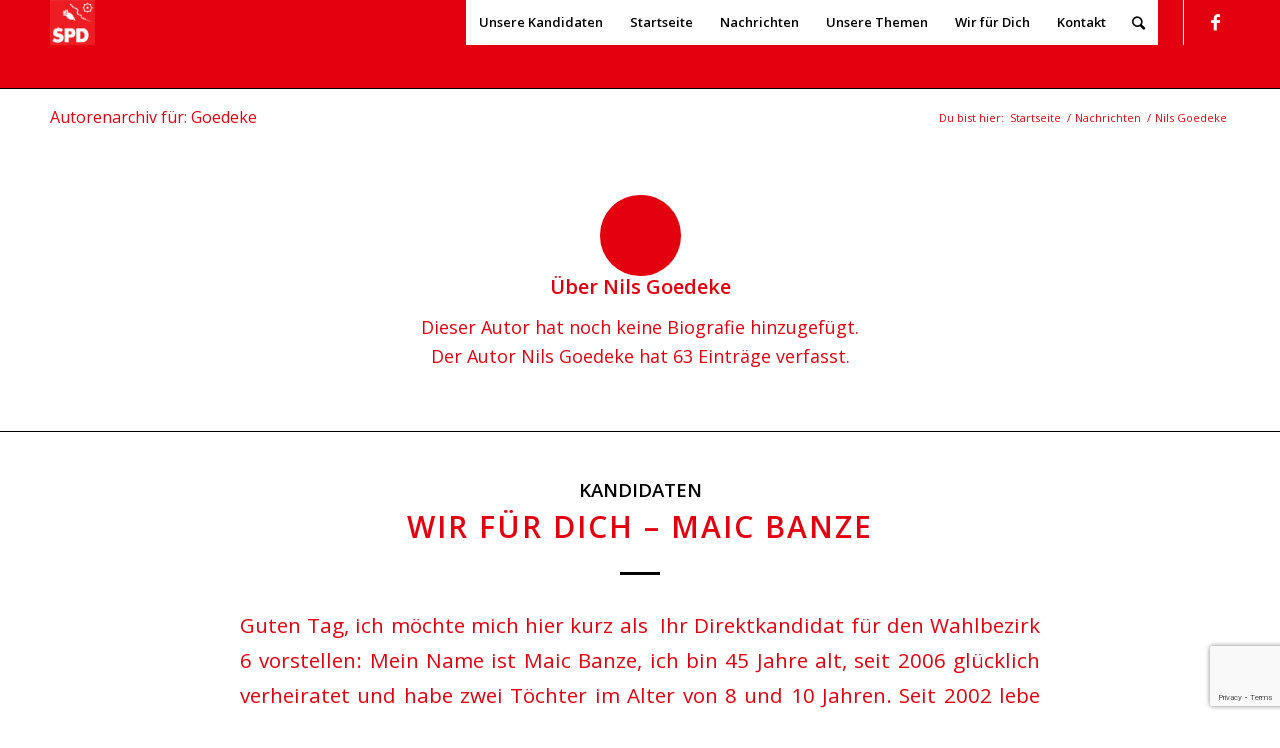

--- FILE ---
content_type: text/html; charset=UTF-8
request_url: https://www.spd-leopoldshoehe.org/author/goedeke/page/2/
body_size: 21464
content:
<!DOCTYPE html>
<html lang="de" class="html_stretched responsive av-preloader-disabled av-custom-lightbox  html_header_top html_logo_left html_main_nav_header html_menu_right html_slim html_header_sticky html_header_shrinking html_mobile_menu_tablet html_header_searchicon html_content_align_center html_header_unstick_top_disabled html_header_stretch_disabled html_minimal_header html_elegant-blog html_av-submenu-hidden html_av-submenu-display-click html_av-overlay-side html_av-overlay-side-classic html_av-submenu-noclone html_entry_id_1139 av-no-preview html_text_menu_active ">
<head>
<meta charset="UTF-8" />


<!-- mobile setting -->
<meta name="viewport" content="width=device-width, initial-scale=1, maximum-scale=1">

<!-- Scripts/CSS and wp_head hook -->
<meta name='robots' content='index, follow, max-image-preview:large, max-snippet:-1, max-video-preview:-1' />

	<!-- This site is optimized with the Yoast SEO plugin v26.7 - https://yoast.com/wordpress/plugins/seo/ -->
	<title>Nils Goedeke, Autor auf SPD Leopoldshöhe - Seite 2 von 7</title>
	<link rel="canonical" href="https://www.spd-leopoldshoehe.org/author/goedeke/page/2/" />
	<link rel="prev" href="https://www.spd-leopoldshoehe.org/author/goedeke/" />
	<link rel="next" href="https://www.spd-leopoldshoehe.org/author/goedeke/page/3/" />
	<meta property="og:locale" content="de_DE" />
	<meta property="og:type" content="profile" />
	<meta property="og:title" content="Nils Goedeke, Autor auf SPD Leopoldshöhe - Seite 2 von 7" />
	<meta property="og:url" content="https://www.spd-leopoldshoehe.org/author/goedeke/" />
	<meta property="og:site_name" content="SPD Leopoldshöhe" />
	<meta property="og:image" content="https://secure.gravatar.com/avatar/0371fd25a124b2db426267f29b91db94?s=500&d=mm&r=g" />
	<meta name="twitter:card" content="summary_large_image" />
	<script type="application/ld+json" class="yoast-schema-graph">{"@context":"https://schema.org","@graph":[{"@type":"ProfilePage","@id":"https://www.spd-leopoldshoehe.org/author/goedeke/","url":"https://www.spd-leopoldshoehe.org/author/goedeke/page/2/","name":"Nils Goedeke, Autor auf SPD Leopoldshöhe - Seite 2 von 7","isPartOf":{"@id":"https://www.spd-leopoldshoehe.org/#website"},"primaryImageOfPage":{"@id":"https://www.spd-leopoldshoehe.org/author/goedeke/page/2/#primaryimage"},"image":{"@id":"https://www.spd-leopoldshoehe.org/author/goedeke/page/2/#primaryimage"},"thumbnailUrl":"https://www.spd-leopoldshoehe.org/wp-content/uploads/2020/07/Banze_Maic.jpg","breadcrumb":{"@id":"https://www.spd-leopoldshoehe.org/author/goedeke/page/2/#breadcrumb"},"inLanguage":"de","potentialAction":[{"@type":"ReadAction","target":["https://www.spd-leopoldshoehe.org/author/goedeke/page/2/"]}]},{"@type":"ImageObject","inLanguage":"de","@id":"https://www.spd-leopoldshoehe.org/author/goedeke/page/2/#primaryimage","url":"https://www.spd-leopoldshoehe.org/wp-content/uploads/2020/07/Banze_Maic.jpg","contentUrl":"https://www.spd-leopoldshoehe.org/wp-content/uploads/2020/07/Banze_Maic.jpg","width":642,"height":755,"caption":"Ein Portrait von Maic Banze"},{"@type":"BreadcrumbList","@id":"https://www.spd-leopoldshoehe.org/author/goedeke/page/2/#breadcrumb","itemListElement":[{"@type":"ListItem","position":1,"name":"Startseite","item":"https://www.spd-leopoldshoehe.org/unsere-kandidaten/"},{"@type":"ListItem","position":2,"name":"Archive für Nils Goedeke"}]},{"@type":"WebSite","@id":"https://www.spd-leopoldshoehe.org/#website","url":"https://www.spd-leopoldshoehe.org/","name":"SPD Leopoldshöhe","description":"Politik für Leopoldshöhe","publisher":{"@id":"https://www.spd-leopoldshoehe.org/#organization"},"potentialAction":[{"@type":"SearchAction","target":{"@type":"EntryPoint","urlTemplate":"https://www.spd-leopoldshoehe.org/?s={search_term_string}"},"query-input":{"@type":"PropertyValueSpecification","valueRequired":true,"valueName":"search_term_string"}}],"inLanguage":"de"},{"@type":"Organization","@id":"https://www.spd-leopoldshoehe.org/#organization","name":"SPD-Leopoldshöhe","url":"https://www.spd-leopoldshoehe.org/","logo":{"@type":"ImageObject","inLanguage":"de","@id":"https://www.spd-leopoldshoehe.org/#/schema/logo/image/","url":"https://www.spd-leopoldshoehe.org/wp-content/uploads/2016/10/Logo_spd_leopoldshoehe.jpg","contentUrl":"https://www.spd-leopoldshoehe.org/wp-content/uploads/2016/10/Logo_spd_leopoldshoehe.jpg","width":160,"height":159,"caption":"SPD-Leopoldshöhe"},"image":{"@id":"https://www.spd-leopoldshoehe.org/#/schema/logo/image/"},"sameAs":["https://de-de.facebook.com/SPD.Leopoldshoehe/"]},{"@type":"Person","@id":"https://www.spd-leopoldshoehe.org/#/schema/person/4a52406f6e46a0c13980b86b9ca82ed0","name":"Nils Goedeke","sameAs":["http://www.spd-leopoldshoehe.de"],"mainEntityOfPage":{"@id":"https://www.spd-leopoldshoehe.org/author/goedeke/"}}]}</script>
	<!-- / Yoast SEO plugin. -->


<link rel="alternate" type="application/rss+xml" title="SPD Leopoldshöhe &raquo; Feed" href="https://www.spd-leopoldshoehe.org/feed/" />
<link rel="alternate" type="application/rss+xml" title="SPD Leopoldshöhe &raquo; Kommentar-Feed" href="https://www.spd-leopoldshoehe.org/comments/feed/" />
<link rel="alternate" type="application/rss+xml" title="SPD Leopoldshöhe &raquo; Feed für Beiträge von Nils Goedeke" href="https://www.spd-leopoldshoehe.org/author/goedeke/feed/" />

<!-- google webfont font replacement -->

			<script type='text/javascript'>
			if(!document.cookie.match(/aviaPrivacyGoogleWebfontsDisabled/)){
				(function() {
					var f = document.createElement('link');
					
					f.type 	= 'text/css';
					f.rel 	= 'stylesheet';
					f.href 	= '//fonts.googleapis.com/css?family=Open+Sans:400,600';
					f.id 	= 'avia-google-webfont';
					
					document.getElementsByTagName('head')[0].appendChild(f);
				})();
			}
			</script>
			<style id='wp-img-auto-sizes-contain-inline-css' type='text/css'>
img:is([sizes=auto i],[sizes^="auto," i]){contain-intrinsic-size:3000px 1500px}
/*# sourceURL=wp-img-auto-sizes-contain-inline-css */
</style>
<link rel='stylesheet' id='ls-user-css' href='https://www.spd-leopoldshoehe.org/wp-content/uploads/layerslider.custom.css?ver=1537166702' type='text/css' media='all' />
<style id='wp-emoji-styles-inline-css' type='text/css'>

	img.wp-smiley, img.emoji {
		display: inline !important;
		border: none !important;
		box-shadow: none !important;
		height: 1em !important;
		width: 1em !important;
		margin: 0 0.07em !important;
		vertical-align: -0.1em !important;
		background: none !important;
		padding: 0 !important;
	}
/*# sourceURL=wp-emoji-styles-inline-css */
</style>
<style id='wp-block-library-inline-css' type='text/css'>
:root{--wp-block-synced-color:#7a00df;--wp-block-synced-color--rgb:122,0,223;--wp-bound-block-color:var(--wp-block-synced-color);--wp-editor-canvas-background:#ddd;--wp-admin-theme-color:#007cba;--wp-admin-theme-color--rgb:0,124,186;--wp-admin-theme-color-darker-10:#006ba1;--wp-admin-theme-color-darker-10--rgb:0,107,160.5;--wp-admin-theme-color-darker-20:#005a87;--wp-admin-theme-color-darker-20--rgb:0,90,135;--wp-admin-border-width-focus:2px}@media (min-resolution:192dpi){:root{--wp-admin-border-width-focus:1.5px}}.wp-element-button{cursor:pointer}:root .has-very-light-gray-background-color{background-color:#eee}:root .has-very-dark-gray-background-color{background-color:#313131}:root .has-very-light-gray-color{color:#eee}:root .has-very-dark-gray-color{color:#313131}:root .has-vivid-green-cyan-to-vivid-cyan-blue-gradient-background{background:linear-gradient(135deg,#00d084,#0693e3)}:root .has-purple-crush-gradient-background{background:linear-gradient(135deg,#34e2e4,#4721fb 50%,#ab1dfe)}:root .has-hazy-dawn-gradient-background{background:linear-gradient(135deg,#faaca8,#dad0ec)}:root .has-subdued-olive-gradient-background{background:linear-gradient(135deg,#fafae1,#67a671)}:root .has-atomic-cream-gradient-background{background:linear-gradient(135deg,#fdd79a,#004a59)}:root .has-nightshade-gradient-background{background:linear-gradient(135deg,#330968,#31cdcf)}:root .has-midnight-gradient-background{background:linear-gradient(135deg,#020381,#2874fc)}:root{--wp--preset--font-size--normal:16px;--wp--preset--font-size--huge:42px}.has-regular-font-size{font-size:1em}.has-larger-font-size{font-size:2.625em}.has-normal-font-size{font-size:var(--wp--preset--font-size--normal)}.has-huge-font-size{font-size:var(--wp--preset--font-size--huge)}.has-text-align-center{text-align:center}.has-text-align-left{text-align:left}.has-text-align-right{text-align:right}.has-fit-text{white-space:nowrap!important}#end-resizable-editor-section{display:none}.aligncenter{clear:both}.items-justified-left{justify-content:flex-start}.items-justified-center{justify-content:center}.items-justified-right{justify-content:flex-end}.items-justified-space-between{justify-content:space-between}.screen-reader-text{border:0;clip-path:inset(50%);height:1px;margin:-1px;overflow:hidden;padding:0;position:absolute;width:1px;word-wrap:normal!important}.screen-reader-text:focus{background-color:#ddd;clip-path:none;color:#444;display:block;font-size:1em;height:auto;left:5px;line-height:normal;padding:15px 23px 14px;text-decoration:none;top:5px;width:auto;z-index:100000}html :where(.has-border-color){border-style:solid}html :where([style*=border-top-color]){border-top-style:solid}html :where([style*=border-right-color]){border-right-style:solid}html :where([style*=border-bottom-color]){border-bottom-style:solid}html :where([style*=border-left-color]){border-left-style:solid}html :where([style*=border-width]){border-style:solid}html :where([style*=border-top-width]){border-top-style:solid}html :where([style*=border-right-width]){border-right-style:solid}html :where([style*=border-bottom-width]){border-bottom-style:solid}html :where([style*=border-left-width]){border-left-style:solid}html :where(img[class*=wp-image-]){height:auto;max-width:100%}:where(figure){margin:0 0 1em}html :where(.is-position-sticky){--wp-admin--admin-bar--position-offset:var(--wp-admin--admin-bar--height,0px)}@media screen and (max-width:600px){html :where(.is-position-sticky){--wp-admin--admin-bar--position-offset:0px}}

/*# sourceURL=wp-block-library-inline-css */
</style><style id='wp-block-heading-inline-css' type='text/css'>
h1:where(.wp-block-heading).has-background,h2:where(.wp-block-heading).has-background,h3:where(.wp-block-heading).has-background,h4:where(.wp-block-heading).has-background,h5:where(.wp-block-heading).has-background,h6:where(.wp-block-heading).has-background{padding:1.25em 2.375em}h1.has-text-align-left[style*=writing-mode]:where([style*=vertical-lr]),h1.has-text-align-right[style*=writing-mode]:where([style*=vertical-rl]),h2.has-text-align-left[style*=writing-mode]:where([style*=vertical-lr]),h2.has-text-align-right[style*=writing-mode]:where([style*=vertical-rl]),h3.has-text-align-left[style*=writing-mode]:where([style*=vertical-lr]),h3.has-text-align-right[style*=writing-mode]:where([style*=vertical-rl]),h4.has-text-align-left[style*=writing-mode]:where([style*=vertical-lr]),h4.has-text-align-right[style*=writing-mode]:where([style*=vertical-rl]),h5.has-text-align-left[style*=writing-mode]:where([style*=vertical-lr]),h5.has-text-align-right[style*=writing-mode]:where([style*=vertical-rl]),h6.has-text-align-left[style*=writing-mode]:where([style*=vertical-lr]),h6.has-text-align-right[style*=writing-mode]:where([style*=vertical-rl]){rotate:180deg}
/*# sourceURL=https://www.spd-leopoldshoehe.org/wp-includes/blocks/heading/style.min.css */
</style>
<style id='wp-block-paragraph-inline-css' type='text/css'>
.is-small-text{font-size:.875em}.is-regular-text{font-size:1em}.is-large-text{font-size:2.25em}.is-larger-text{font-size:3em}.has-drop-cap:not(:focus):first-letter{float:left;font-size:8.4em;font-style:normal;font-weight:100;line-height:.68;margin:.05em .1em 0 0;text-transform:uppercase}body.rtl .has-drop-cap:not(:focus):first-letter{float:none;margin-left:.1em}p.has-drop-cap.has-background{overflow:hidden}:root :where(p.has-background){padding:1.25em 2.375em}:where(p.has-text-color:not(.has-link-color)) a{color:inherit}p.has-text-align-left[style*="writing-mode:vertical-lr"],p.has-text-align-right[style*="writing-mode:vertical-rl"]{rotate:180deg}
/*# sourceURL=https://www.spd-leopoldshoehe.org/wp-includes/blocks/paragraph/style.min.css */
</style>
<style id='global-styles-inline-css' type='text/css'>
:root{--wp--preset--aspect-ratio--square: 1;--wp--preset--aspect-ratio--4-3: 4/3;--wp--preset--aspect-ratio--3-4: 3/4;--wp--preset--aspect-ratio--3-2: 3/2;--wp--preset--aspect-ratio--2-3: 2/3;--wp--preset--aspect-ratio--16-9: 16/9;--wp--preset--aspect-ratio--9-16: 9/16;--wp--preset--color--black: #000000;--wp--preset--color--cyan-bluish-gray: #abb8c3;--wp--preset--color--white: #ffffff;--wp--preset--color--pale-pink: #f78da7;--wp--preset--color--vivid-red: #cf2e2e;--wp--preset--color--luminous-vivid-orange: #ff6900;--wp--preset--color--luminous-vivid-amber: #fcb900;--wp--preset--color--light-green-cyan: #7bdcb5;--wp--preset--color--vivid-green-cyan: #00d084;--wp--preset--color--pale-cyan-blue: #8ed1fc;--wp--preset--color--vivid-cyan-blue: #0693e3;--wp--preset--color--vivid-purple: #9b51e0;--wp--preset--gradient--vivid-cyan-blue-to-vivid-purple: linear-gradient(135deg,rgb(6,147,227) 0%,rgb(155,81,224) 100%);--wp--preset--gradient--light-green-cyan-to-vivid-green-cyan: linear-gradient(135deg,rgb(122,220,180) 0%,rgb(0,208,130) 100%);--wp--preset--gradient--luminous-vivid-amber-to-luminous-vivid-orange: linear-gradient(135deg,rgb(252,185,0) 0%,rgb(255,105,0) 100%);--wp--preset--gradient--luminous-vivid-orange-to-vivid-red: linear-gradient(135deg,rgb(255,105,0) 0%,rgb(207,46,46) 100%);--wp--preset--gradient--very-light-gray-to-cyan-bluish-gray: linear-gradient(135deg,rgb(238,238,238) 0%,rgb(169,184,195) 100%);--wp--preset--gradient--cool-to-warm-spectrum: linear-gradient(135deg,rgb(74,234,220) 0%,rgb(151,120,209) 20%,rgb(207,42,186) 40%,rgb(238,44,130) 60%,rgb(251,105,98) 80%,rgb(254,248,76) 100%);--wp--preset--gradient--blush-light-purple: linear-gradient(135deg,rgb(255,206,236) 0%,rgb(152,150,240) 100%);--wp--preset--gradient--blush-bordeaux: linear-gradient(135deg,rgb(254,205,165) 0%,rgb(254,45,45) 50%,rgb(107,0,62) 100%);--wp--preset--gradient--luminous-dusk: linear-gradient(135deg,rgb(255,203,112) 0%,rgb(199,81,192) 50%,rgb(65,88,208) 100%);--wp--preset--gradient--pale-ocean: linear-gradient(135deg,rgb(255,245,203) 0%,rgb(182,227,212) 50%,rgb(51,167,181) 100%);--wp--preset--gradient--electric-grass: linear-gradient(135deg,rgb(202,248,128) 0%,rgb(113,206,126) 100%);--wp--preset--gradient--midnight: linear-gradient(135deg,rgb(2,3,129) 0%,rgb(40,116,252) 100%);--wp--preset--font-size--small: 13px;--wp--preset--font-size--medium: 20px;--wp--preset--font-size--large: 36px;--wp--preset--font-size--x-large: 42px;--wp--preset--spacing--20: 0.44rem;--wp--preset--spacing--30: 0.67rem;--wp--preset--spacing--40: 1rem;--wp--preset--spacing--50: 1.5rem;--wp--preset--spacing--60: 2.25rem;--wp--preset--spacing--70: 3.38rem;--wp--preset--spacing--80: 5.06rem;--wp--preset--shadow--natural: 6px 6px 9px rgba(0, 0, 0, 0.2);--wp--preset--shadow--deep: 12px 12px 50px rgba(0, 0, 0, 0.4);--wp--preset--shadow--sharp: 6px 6px 0px rgba(0, 0, 0, 0.2);--wp--preset--shadow--outlined: 6px 6px 0px -3px rgb(255, 255, 255), 6px 6px rgb(0, 0, 0);--wp--preset--shadow--crisp: 6px 6px 0px rgb(0, 0, 0);}:where(.is-layout-flex){gap: 0.5em;}:where(.is-layout-grid){gap: 0.5em;}body .is-layout-flex{display: flex;}.is-layout-flex{flex-wrap: wrap;align-items: center;}.is-layout-flex > :is(*, div){margin: 0;}body .is-layout-grid{display: grid;}.is-layout-grid > :is(*, div){margin: 0;}:where(.wp-block-columns.is-layout-flex){gap: 2em;}:where(.wp-block-columns.is-layout-grid){gap: 2em;}:where(.wp-block-post-template.is-layout-flex){gap: 1.25em;}:where(.wp-block-post-template.is-layout-grid){gap: 1.25em;}.has-black-color{color: var(--wp--preset--color--black) !important;}.has-cyan-bluish-gray-color{color: var(--wp--preset--color--cyan-bluish-gray) !important;}.has-white-color{color: var(--wp--preset--color--white) !important;}.has-pale-pink-color{color: var(--wp--preset--color--pale-pink) !important;}.has-vivid-red-color{color: var(--wp--preset--color--vivid-red) !important;}.has-luminous-vivid-orange-color{color: var(--wp--preset--color--luminous-vivid-orange) !important;}.has-luminous-vivid-amber-color{color: var(--wp--preset--color--luminous-vivid-amber) !important;}.has-light-green-cyan-color{color: var(--wp--preset--color--light-green-cyan) !important;}.has-vivid-green-cyan-color{color: var(--wp--preset--color--vivid-green-cyan) !important;}.has-pale-cyan-blue-color{color: var(--wp--preset--color--pale-cyan-blue) !important;}.has-vivid-cyan-blue-color{color: var(--wp--preset--color--vivid-cyan-blue) !important;}.has-vivid-purple-color{color: var(--wp--preset--color--vivid-purple) !important;}.has-black-background-color{background-color: var(--wp--preset--color--black) !important;}.has-cyan-bluish-gray-background-color{background-color: var(--wp--preset--color--cyan-bluish-gray) !important;}.has-white-background-color{background-color: var(--wp--preset--color--white) !important;}.has-pale-pink-background-color{background-color: var(--wp--preset--color--pale-pink) !important;}.has-vivid-red-background-color{background-color: var(--wp--preset--color--vivid-red) !important;}.has-luminous-vivid-orange-background-color{background-color: var(--wp--preset--color--luminous-vivid-orange) !important;}.has-luminous-vivid-amber-background-color{background-color: var(--wp--preset--color--luminous-vivid-amber) !important;}.has-light-green-cyan-background-color{background-color: var(--wp--preset--color--light-green-cyan) !important;}.has-vivid-green-cyan-background-color{background-color: var(--wp--preset--color--vivid-green-cyan) !important;}.has-pale-cyan-blue-background-color{background-color: var(--wp--preset--color--pale-cyan-blue) !important;}.has-vivid-cyan-blue-background-color{background-color: var(--wp--preset--color--vivid-cyan-blue) !important;}.has-vivid-purple-background-color{background-color: var(--wp--preset--color--vivid-purple) !important;}.has-black-border-color{border-color: var(--wp--preset--color--black) !important;}.has-cyan-bluish-gray-border-color{border-color: var(--wp--preset--color--cyan-bluish-gray) !important;}.has-white-border-color{border-color: var(--wp--preset--color--white) !important;}.has-pale-pink-border-color{border-color: var(--wp--preset--color--pale-pink) !important;}.has-vivid-red-border-color{border-color: var(--wp--preset--color--vivid-red) !important;}.has-luminous-vivid-orange-border-color{border-color: var(--wp--preset--color--luminous-vivid-orange) !important;}.has-luminous-vivid-amber-border-color{border-color: var(--wp--preset--color--luminous-vivid-amber) !important;}.has-light-green-cyan-border-color{border-color: var(--wp--preset--color--light-green-cyan) !important;}.has-vivid-green-cyan-border-color{border-color: var(--wp--preset--color--vivid-green-cyan) !important;}.has-pale-cyan-blue-border-color{border-color: var(--wp--preset--color--pale-cyan-blue) !important;}.has-vivid-cyan-blue-border-color{border-color: var(--wp--preset--color--vivid-cyan-blue) !important;}.has-vivid-purple-border-color{border-color: var(--wp--preset--color--vivid-purple) !important;}.has-vivid-cyan-blue-to-vivid-purple-gradient-background{background: var(--wp--preset--gradient--vivid-cyan-blue-to-vivid-purple) !important;}.has-light-green-cyan-to-vivid-green-cyan-gradient-background{background: var(--wp--preset--gradient--light-green-cyan-to-vivid-green-cyan) !important;}.has-luminous-vivid-amber-to-luminous-vivid-orange-gradient-background{background: var(--wp--preset--gradient--luminous-vivid-amber-to-luminous-vivid-orange) !important;}.has-luminous-vivid-orange-to-vivid-red-gradient-background{background: var(--wp--preset--gradient--luminous-vivid-orange-to-vivid-red) !important;}.has-very-light-gray-to-cyan-bluish-gray-gradient-background{background: var(--wp--preset--gradient--very-light-gray-to-cyan-bluish-gray) !important;}.has-cool-to-warm-spectrum-gradient-background{background: var(--wp--preset--gradient--cool-to-warm-spectrum) !important;}.has-blush-light-purple-gradient-background{background: var(--wp--preset--gradient--blush-light-purple) !important;}.has-blush-bordeaux-gradient-background{background: var(--wp--preset--gradient--blush-bordeaux) !important;}.has-luminous-dusk-gradient-background{background: var(--wp--preset--gradient--luminous-dusk) !important;}.has-pale-ocean-gradient-background{background: var(--wp--preset--gradient--pale-ocean) !important;}.has-electric-grass-gradient-background{background: var(--wp--preset--gradient--electric-grass) !important;}.has-midnight-gradient-background{background: var(--wp--preset--gradient--midnight) !important;}.has-small-font-size{font-size: var(--wp--preset--font-size--small) !important;}.has-medium-font-size{font-size: var(--wp--preset--font-size--medium) !important;}.has-large-font-size{font-size: var(--wp--preset--font-size--large) !important;}.has-x-large-font-size{font-size: var(--wp--preset--font-size--x-large) !important;}
/*# sourceURL=global-styles-inline-css */
</style>

<style id='classic-theme-styles-inline-css' type='text/css'>
/*! This file is auto-generated */
.wp-block-button__link{color:#fff;background-color:#32373c;border-radius:9999px;box-shadow:none;text-decoration:none;padding:calc(.667em + 2px) calc(1.333em + 2px);font-size:1.125em}.wp-block-file__button{background:#32373c;color:#fff;text-decoration:none}
/*# sourceURL=/wp-includes/css/classic-themes.min.css */
</style>
<link rel='stylesheet' id='contact-form-7-css' href='https://www.spd-leopoldshoehe.org/wp-content/plugins/contact-form-7/includes/css/styles.css?ver=6.1.4' type='text/css' media='all' />
<link rel='stylesheet' id='tmmp-css' href='https://www.spd-leopoldshoehe.org/wp-content/plugins/team-members-pro/inc/css/tmm_style.css?ver=6.9' type='text/css' media='all' />
<link rel='stylesheet' id='avia-merged-styles-css' href='https://www.spd-leopoldshoehe.org/wp-content/uploads/dynamic_avia/avia-merged-styles-fb8b9563186b1a231ee4ddc2aeb57d5d.css' type='text/css' media='all' />
<script type="text/javascript" src="https://www.spd-leopoldshoehe.org/wp-includes/js/jquery/jquery.min.js?ver=3.7.1" id="jquery-core-js"></script>
<script type="text/javascript" src="https://www.spd-leopoldshoehe.org/wp-includes/js/jquery/jquery-migrate.min.js?ver=3.4.1" id="jquery-migrate-js"></script>
<script type="text/javascript" src="https://www.spd-leopoldshoehe.org/wp-content/plugins/team-members-pro/inc/js/tmm.min.js?ver=6.9" id="tmmp-js"></script>
<link rel="https://api.w.org/" href="https://www.spd-leopoldshoehe.org/wp-json/" /><link rel="alternate" title="JSON" type="application/json" href="https://www.spd-leopoldshoehe.org/wp-json/wp/v2/users/5" /><link rel="EditURI" type="application/rsd+xml" title="RSD" href="https://www.spd-leopoldshoehe.org/xmlrpc.php?rsd" />
<meta name="generator" content="WordPress 6.9" />
<!-- Analytics by WP Statistics - https://wp-statistics.com -->
<link rel="profile" href="http://gmpg.org/xfn/11" />
<link rel="alternate" type="application/rss+xml" title="SPD Leopoldshöhe RSS2 Feed" href="https://www.spd-leopoldshoehe.org/feed/" />
<link rel="pingback" href="https://www.spd-leopoldshoehe.org/xmlrpc.php" />
<!--[if lt IE 9]><script src="https://www.spd-leopoldshoehe.org/wp-content/themes/enfold/js/html5shiv.js"></script><![endif]-->
<link rel="icon" href="https://www.spd-leopoldshoehe.org/wp-content/uploads/2025/07/favicon-16x16-1.png" type="image/png">
<style type="text/css">.recentcomments a{display:inline !important;padding:0 !important;margin:0 !important;}</style>
<!-- To speed up the rendering and to display the site as fast as possible to the user we include some styles and scripts for above the fold content inline -->
<style type="text/css" media="screen">.ls-container,.ls-wp-container{visibility:hidden;position:relative;max-width:100%;user-select:none;-ms-user-select:none;-moz-user-select:none;-webkit-user-select:none} .ls-inner{position:relative;width:100%;height:100%;background-position:center center;z-index:30} .ls-wp-fullwidth-container{width:100%;position:relative} .ls-wp-fullwidth-helper{position:absolute} ls-scene-wrapper{width:100%;margin:0 auto;display:block !important;position:relative !important} ls-scene-wrapper .ls-container{position:sticky !important;top:0} ls-silent-wrapper{width:100vw;height:100vh;z-index:-1 !important;visibility:hidden !important;opacity:0 !important;pointer-events:none !important;position:fixed !important;left:-200vw;top:-200vh} ls-scene-wrapper[data-disabled-scene]{height:auto !important} .ls-slide-bgcolor,.ls-slide-backgrounds,.ls-slide-effects,.ls-background-videos,.ls-bg-video-overlay{-o-transform:translateZ(0);-ms-transform:translateZ(0);-moz-transform:translateZ(0);-webkit-transform:translateZ(0);transform:translateZ(0)} .ls-layers,.ls-slide-bgcolor,.ls-slide-backgrounds,.ls-slide-effects,.ls-background-videos,.ls-bg-video-overlay{width:100%;height:100%;position:absolute;left:0;top:0;overflow:hidden} .ls-text-layer .ls-ch .ls-grad-bg-overflow{display:block;position:absolute;width:100%;height:100%;z-index:-1} .ls-wrapper{padding:0 !important;visibility:visible !important;border:0 !important;z-index:1} .ls-wrapper.ls-fix-textnodes .ls-ln,.ls-wrapper.ls-fix-textnodes .ls-wd{position:static !important;transform:none !important} .ls-wrapper .ls-ln{white-space:nowrap} .ls-layer.ls-has-chars .ls-wd{position:static !important} .ls-layer.ls-has-chars .ls-ch{position:relative !important} .ls-layer.ls-has-words .ls-wd{position:relative !important} .ls-layer.ls-has-lines .ls-ln{position:relative !important} .ls-layer .ls-ch,.ls-layer .ls-wd,.ls-layer .ls-ln{text-decoration:inherit} .ls-layer[data-ls-text-animating-in][data-ls-mask-text-in] .ls-ch,.ls-layer[data-ls-text-animating-in][data-ls-mask-text-in] .ls-wd,.ls-layer[data-ls-text-animating-in][data-ls-mask-text-in] .ls-ln,.ls-layer[data-ls-text-animating-out][data-ls-mask-text-out] .ls-ch,.ls-layer[data-ls-text-animating-out][data-ls-mask-text-out] .ls-wd,.ls-layer[data-ls-text-animating-out][data-ls-mask-text-out] .ls-ln{clip-path:polygon(0 0,100% 0,100% 100%,0 100%)} .ls-textnode-dummy{display:inline-block !important;visibility:hidden !important;pointer-events:none !important} .ls-textnode-bgclip-wrap{left:0;top:0;position:absolute;background-clip:text;-webkit-background-clip:text;text-fill-color:transparent;-webkit-text-fill-color:transparent;text-align:left !important;pointer-events:none !important} .ls-textnode{color:transparent;text-fill-color:transparent;-webkit-text-fill-color:transparent} .ls-wrapper.ls-force-display-block{display:block !important} .ls-wrapper.ls-force-visibility-hidden{visibility:hidden !important} .ls-wrapper.ls-force-left-0{left:0 !important} .ls-wrapper.ls-force-width-auto{width:auto !important} .ls-force-height-auto{height:auto !important} .ls-wrapper.ls-force-full-size{width:100% !important;height:100% !important} .ls-layer.ls-force-no-transform,.ls-wrapper.ls-force-no-transform{transform:none !important} .ls-force-no-transform .ls-ln,.ls-force-no-transform .ls-wd,.ls-force-no-transform .ls-ch{transform:none !important} .ls-background-videos{z-index:1} .ls-bg-video-overlay{z-index:21;background-repeat:repeat;background-position:center center} .ls-slide-backgrounds{z-index:2} .ls-slide-effects{z-index:4} .ls-slide-bgcolor{z-index:1} .ls-layers{z-index:35} .ls-z,.ls-parallax,.ls-in-out,.ls-scroll,.ls-scroll-transform,.ls-loop,.ls-clip{position:absolute !important;width:100%;height:100%;top:0;left:0} .ls-clip,.ls-m-layers-clip{clip-path:polygon(0% 0%,100% 0%,100% 100%,0% 100%)} .ls-layers-clip{clip:rect( 0px,var( --sw ),var( --sh ),0px )} .ls-z{width:100% !important;height:100% !important;top:0 !important;left:0 !important;bottom:auto !important;right:auto !important;display:block !important;overflow:visible !important;pointer-events:none !important} .ls-z.ls-wrapper.ls-pinned{position:fixed !important} .ls-slide-backgrounds .ls-wrapper.ls-z{overflow:hidden !important} .ls-inner-wrapper{pointer-events:auto} .ls-inner-wrapper *{pointer-events:inherit} .ls-in-out{display:none} .ls-loop,.ls-clip{display:block !important} .ls-parallax,.ls-in-out,.ls-scroll,.ls-scroll-transform,.ls-loop,.ls-z{background:none !important} .ls-bg-wrap,.ls-loop{margin:0 !important} .ls-wrapper > .ls-layer,.ls-wrapper > a > .ls-layer .ls-wrapper > .ls-bg{line-height:normal;white-space:nowrap;word-wrap:normal;margin-right:0 !important;margin-bottom:0 !important} .ls-wrapper > .ls-layer,.ls-wrapper > a > .ls-layer{position:static !important;display:block !important;transform:translateZ(0)} .ls-bg-wrap,.ls-bg-outer{width:100%;height:100%;position:absolute;left:0;top:0} .ls-bg-wrap{display:none} .ls-bg-outer{overflow:hidden !important} .ls-wrapper > a.ls-layer-link{cursor:pointer !important;display:block !important;position:absolute !important;left:0 !important;top:0 !important;width:100% !important;height:100% !important;z-index:10;-o-transform:translateZ(100px);-ms-transform:translateZ(100px);-moz-transform:translateZ(100px);-webkit-transform:translateZ(100px);transform:translateZ(100px);background:url([data-uri]) !important} .ls-l[data-prefix]:before,.ls-layer[data-prefix]:before{position:relative;display:inline-block;content:attr(data-prefix)} .ls-l[data-suffix]:after,.ls-layer[data-suffix]:after{position:relative;display:inline-block;content:attr(data-suffix)} .ls-l[data-prefix]:before,.ls-layer[data-prefix]:before,.ls-l[data-suffix]:after,.ls-layer[data-suffix]:after{color:var( --ls-affix-color,currentColor );transform:translateY( var( --ls-affix-va,0em ) );font-size:var( --ls-affix-fs,1em );font-family:var( --ls-affix-ff,inherit );font-weight:var( --ls-affix-fw,inherit )} .ls-l[data-prefix]:before,.ls-layer[data-prefix]:before,.ls-l[data-suffix]:after,.ls-layer[data-suffix]:after{display:var( --ls-affix-nl,inline-block )} .ls-l[data-prefix].ls-affix-float:before,.ls-layer[data-prefix].ls-affix-float:before,.ls-l[data-suffix].ls-affix-float:after,.ls-layer[data-suffix].ls-affix-float:after{position:absolute;left:50%;top:50%;transform:translate( calc( -50% + var( --ls-affix-ha,0em ) ) ,calc( -50% + var( --ls-affix-va,0em ) ) )} .ls-l[data-prefix]:before,.ls-layer[data-prefix]:before{margin-right:var( --ls-affix-ha,0em )} .ls-l[data-suffix]:after,.ls-layer[data-suffix]:after{margin-left:var( --ls-affix-ha,0em )} .ls-gui-element{z-index:40;text-decoration:none !important} .ls-loading-container{position:absolute !important;display:none;left:50% !important;top:50% !important} .ls-loading-indicator{margin:0 auto} .ls-media-unmute{visibility:hidden;position:absolute;left:16px;top:16px;width:30px;height:30px;cursor:pointer;opacity:.65} .ls-media-unmute-active{visibility:visible} .ls-media-unmute-bg{position:absolute;left:0;top:0;right:0;bottom:0;border-radius:30px;border:0 solid white;transform:scale(0.1);background:rgba(0,0,0,.25);box-shadow:0 3px 10px rgba(0,0,0,.2)} .ls-icon-muted,.ls-icon-unmuted{position:absolute;left:0;top:0;width:100%;height:100%;background-repeat:no-repeat;background-position:center;background-size:20px;transform:scale(0.1)} .ls-media-unmute-active .ls-media-unmute-bg{border:2px solid white} .ls-media-unmute-active .ls-icon-muted,.ls-media-unmute-active .ls-icon-unmuted,.ls-media-unmute-active .ls-media-unmute-bg{transform:scale(1) !important} .ls-icon-muted{background-image:url('https://www.spd-leopoldshoehe.org/wp-content/plugins/LayerSlider/assets/static/layerslider/img/icon-muted-white.png');opacity:1} .ls-icon-unmuted{background-image:url('https://www.spd-leopoldshoehe.org/wp-content/plugins/LayerSlider/assets/static/layerslider/img/icon-unmuted-white.png');opacity:0} .ls-media-unmute:hover{opacity:1} .ls-media-unmute:hover .ls-icon-muted{opacity:0} .ls-media-unmute:hover .ls-icon-unmuted{opacity:1} .ls-media-unmute-bg,.ls-icon-unmuted,.ls-media-unmute,.ls-icon-muted{transition:all .3s ease-in-out !important} .ls-bottom-slidebuttons{text-align:left} .ls-bottom-nav-wrapper,.ls-below-thumbnails{height:0;position:relative;text-align:center;margin:0 auto} .ls-below-thumbnails{display:none} .ls-bottom-nav-wrapper a,.ls-nav-prev,.ls-nav-next{outline:none} .ls-bottom-slidebuttons{position:relative} .ls-bottom-slidebuttons,.ls-nav-start,.ls-nav-stop,.ls-nav-sides{position:relative} .ls-nothumb{text-align:center !important} .ls-link,.ls-link:hover{position:absolute !important;width:100% !important;height:100% !important;left:0 !important;top:0 !important} .ls-link{display:none} .ls-link-on-top{z-index:999999 !important} .ls-link,.ls-wrapper > a > *{background-image:url('[data-uri]')} .ls-bottom-nav-wrapper,.ls-thumbnail-wrapper,.ls-nav-prev,.ls-nav-next{visibility:hidden} .ls-bar-timer{position:absolute;width:0;height:2px;background:white;border-bottom:2px solid #555;opacity:.55;top:0} .ls-circle-timer{width:16px;height:16px;position:absolute;right:10px;top:10px;opacity:.65;display:none} .ls-container .ls-circle-timer,.ls-container .ls-circle-timer *{box-sizing:border-box !important} .ls-ct-half{border:4px solid white} .ls-ct-left,.ls-ct-right{width:50%;height:100%;overflow:hidden} .ls-ct-left,.ls-ct-right{position:absolute} .ls-ct-left{left:0} .ls-ct-right{left:50%} .ls-ct-rotate{width:200%;height:100%;position:absolute;top:0} .ls-ct-left .ls-ct-rotate,.ls-ct-right .ls-ct-hider,.ls-ct-right .ls-ct-half{left:0} .ls-ct-right .ls-ct-rotate,.ls-ct-left .ls-ct-hider,.ls-ct-left .ls-ct-half{right:0} .ls-ct-hider,.ls-ct-half{position:absolute;top:0} .ls-ct-hider{width:50%;height:100%;overflow:hidden} .ls-ct-half{width:200%;height:100%} .ls-ct-center{width:100%;height:100%;left:0;top:0;position:absolute;border:4px solid black;opacity:0.2} .ls-ct-half,.ls-ct-center{border-radius:100px;-moz-border-radius:100px;-webkit-border-radius:100px} .ls-slidebar-container{margin:10px auto} .ls-slidebar-container,.ls-slidebar{position:relative} .ls-progressbar,.ls-slidebar-slider-container{position:absolute;left:0;top:0} .ls-progressbar{width:0;height:100%;z-index:1} .ls-slidebar-slider-container{z-index:2} .ls-slidebar-slider{position:static !important;cursor:pointer} .ls-slidebar{height:10px;background-color:#ddd} .ls-slidebar,.ls-progressbar{border-radius:10px} .ls-progressbar{background-color:#bbb} .ls-slidebar-slider-container{top:50%} .ls-slidebar-slider{width:20px;height:20px;border-radius:20px;background-color:#999} .ls-slidebar-light .ls-slidebar{height:8px;background-color:white;border:1px solid #ddd;border-top:1px solid #ccc} .ls-slidebar-light .ls-slidebar,.ls-slidebar-light .ls-progressbar{border-radius:10px} .ls-slidebar-light .ls-progressbar{background-color:#eee} .ls-slidebar-light .ls-slidebar-slider-container{top:50%} .ls-slidebar-light .ls-slidebar-slider{width:18px;height:18px;border-radius:20px;background-color:#eee;border:1px solid #bbb;border-top:1px solid #ccc;border-bottom:1px solid #999} .ls-tn{display:none !important} .ls-thumbnail-hover{display:none;position:absolute;left:0} .ls-thumbnail-hover-inner{width:100%;height:100%;position:absolute;left:0;top:0;display:none} .ls-thumbnail-hover-bg{position:absolute;width:100%;height:100%;left:0;top:0} .ls-thumbnail-hover-img{position:absolute;overflow:hidden} .ls-thumbnail-hover img{max-width:none !important;position:absolute;display:inline-block;visibility:visible !important;left:50%;top:0} .ls-thumbnail-hover span{left:50%;top:100%;width:0;height:0;display:block;position:absolute;border-left-color:transparent !important;border-right-color:transparent !important;border-bottom-color:transparent !important} .ls-thumbnail-wrapper{position:relative;width:100%;margin:0 auto} .ls-thumbnail-wrapper.ls-thumbnail-fill a img{width:100%} .ls-thumbnail{position:relative;margin:0 auto} .ls-thumbnail-inner,.ls-thumbnail-slide-container{width:100%} .ls-thumbnail-slide-container{overflow:hidden !important;position:relative} .ls-thumbnail-slide{text-align:center;white-space:nowrap;float:left;position:relative} .ls-thumbnail-slide a{overflow:hidden;display:inline-block;width:0;height:0;position:relative} .ls-thumbnail-slide img{max-width:none !important;max-height:100% !important;height:100%;visibility:visible !important;background-position:center !important} .ls-touchscroll{overflow-x:auto !important} .ls-shadow{display:none;position:absolute;z-index:10 !important;top:100%;width:100%;left:0;overflow:hidden !important;visibility:hidden} .ls-shadow img{width:100% !important;height:auto !important;position:absolute !important;left:0 !important;bottom:0 !important} .ls-media-layer{overflow:hidden} .ls-vpcontainer,.ls-videopreview{width :100%;height :100%;position :absolute;left :0;top :0;cursor :pointer} .ls-videopreview{background-size:cover;background-position:center center} .ls-videopreview{z-index:1} .ls-playvideo{position:absolute;left:50%;top:50%;cursor:pointer;z-index:2} .ls-autoplay .ls-playvideo,.ls-instant-autoplay .ls-playvideo{display:none !important} .ls-forcehide{display:none !important} .ls-yourlogo{position:absolute;z-index:50} .ls-slide-transition-wrapper{width:100%;height:100%;position:absolute;left:0;top:0;z-index:3} .ls-slide-transition-wrapper,.ls-slide-transition-wrapper *{text-align:left !important} .ls-slide-transition-tile{position:relative;float:left} .ls-slide-transition-tile img{visibility:visible;margin:0 !important} .ls-curtiles{overflow:hidden} .ls-curtiles,.ls-nexttiles{position:absolute;width:100%;height:100%;left:0;top:0} .ls-curtile,.ls-nexttile{overflow:hidden;width:100% !important;height:100% !important;-o-transform:translateZ(0);-ms-transform:translateZ(0);-moz-transform:translateZ(0);-webkit-transform:translateZ(0);transform:translateZ(0)} .ls-nexttile{display:none} .ls-3d-container{position:relative;overflow:visible !important;-ms-perspective:none !important;-moz-perspective:none !important;-webkit-perspective:none !important;perspective:none !important} .ls-3d-box{position:absolute} .ls-3d-box > div{overflow:hidden;margin:0;padding:0;position:absolute;background-color:#888} .ls-3d-box .ls-3d-top,.ls-3d-box .ls-3d-bottom{background-color:#555} .ls-slide-transition-wrapper,.ls-slide-transition-tile{-ms-perspective:1500px;-moz-perspective:1500px;-webkit-perspective:1500px;perspective:1500px} .ls-slide-transition-tile,.ls-3d-box,.ls-curtiles,.ls-nexttiles{-ms-transform-style:preserve-3d;-moz-transform-style:preserve-3d;-webkit-transform-style:preserve-3d;transform-style:preserve-3d} .ls-curtile,.ls-nexttile,.ls-3d-box{-ms-backface-visibility:hidden;-moz-backface-visibility:hidden;-webkit-backface-visibility:hidden;backface-visibility:hidden} html body .ls-container.ls-wp-container.ls-fullsize:not(.ls-hidden),html body .ls-container.ls-wp-container.ls-fullwidth:not(.ls-hidden),html body .ls-container.ls-wp-container.ls-responsive:not(.ls-hidden),html body .ls-container.ls-wp-container.ls-fixedsize:not(.ls-hidden),#ls-global .ls-container.ls-wp-container.ls-fullsize:not(.ls-hidden),#ls-global .ls-container.ls-wp-container.ls-fullwidth:not(.ls-hidden),#ls-global .ls-container.ls-wp-container.ls-responsive:not(.ls-hidden),#ls-global .ls-container.ls-wp-container.ls-fixedsize:not(.ls-hidden){max-width:100%} html body .ls-container.ls-hidden,#ls-global .ls-container.ls-hidden{width:0px !important;height:0px !important;position:absolute;left:-5000px;top:-5000px;z-index:-1;overflow:hidden !important;visibility:hidden !important;display:block !important} .ls-selectable{user-select:text;-ms-user-select:text;-moz-user-select:text;-webkit-user-select:text} .ls-unselectable{user-select:none;-ms-user-select:none;-moz-user-select:none;-webkit-user-select:none} .ls-visible{overflow:visible !important;clip:auto !important;clip-path:none !important} .ls-unselectable{user-select:none;-o-user-select:none;-ms-user-select:none;-moz-user-select:none;-webkit-user-select:none} .ls-overflow-hidden{overflow:hidden} .ls-overflowx-hidden{overflow-x:hidden} html body .ls-overflow-visible,html#ls-global .ls-overflow-visible,body#ls-global .ls-overflow-visible,#ls-global .ls-overflow-visible,.ls-overflow-visible{overflow:visible !important} .ls-overflowy-hidden{overflow-y:hidden} .ls-slide{display:block !important;visibility:hidden !important;position:absolute !important;overflow:hidden;top:0 !important;left:0 !important;bottom:auto !important;right:auto !important;background:none;border:none !important;margin:0 !important;padding:0 !important} .ls-slide > .ls-layer,.ls-slide > .ls-l,.ls-slide > .ls-bg,.ls-slide > a > .ls-layer,.ls-slide > a > .ls-l,.ls-slide > a > .ls-bg{position:absolute !important;white-space:nowrap} .ls-fullscreen{margin:0 !important;padding:0 !important;width:auto !important;height:auto !important} .ls-fullscreen .ls-container{background-color:black;margin:0 auto !important} .ls-fullscreen .ls-fullscreen-wrapper{width:100% !important;height:100% !important;margin:0 !important;padding:0 !important;border:0 !important;background-color:black;overflow:hidden !important;position:relative !important} .ls-fullscreen .ls-fullscreen-wrapper .ls-container,.ls-fullscreen .ls-fullscreen-wrapper .ls-wp-container{position:absolute !important;top:50% !important;left:50% !important;transform:translate(-50%,-50%) !important} .ls-layer .split-item{font-weight:inherit !important;font-family:inherit !important;font-size:inherit;color:inherit} html body .ls-container .ls-layer,#ls-global .ls-container .ls-layer,html body .ls-container .ls-l,#ls-global .ls-container .ls-l{border-width:0;border-style:solid;border-color:#000;color:#000;font-size:36px;font-family:Arial,sans-serif;background-repeat:no-repeat;stroke:#000;text-align:left;font-style:normal;text-decoration:none;text-transform:none;font-weight:400;letter-spacing:0;background-position:0% 0%;background-clip:border-box;opacity:1;mix-blend-mode:unset} .ls-container .ls-layer svg,.ls-container .ls-l svg{width:1em;height:1em;display:block} .ls-container .ls-layer:not(.ls-html-layer),.ls-container .ls-l:not(.ls-html-layer){stroke-width:0} .ls-container .ls-layer:not(.ls-html-layer) svg,.ls-container .ls-l:not(.ls-html-layer) svg{fill:currentColor} .ls-container .ls-layer.ls-shape-layer svg,.ls-container .ls-layer.ls-svg-layer svg,.ls-container .ls-l.ls-shape-layer svg,.ls-container .ls-l.ls-svg-layer svg{width:100%;height:100%} .ls-container .ls-layer.ls-icon-layer .fa,.ls-container .ls-l.ls-icon-layer .fa{display:block;line-height:inherit} .ls-container .ls-layer.ls-ib-icon svg,.ls-container .ls-l.ls-ib-icon svg,.ls-container .ls-layer.ls-ib-icon .fa,.ls-container .ls-l.ls-ib-icon .fa{display:inline-block;vertical-align:middle} .ls-container .ls-layer.ls-html-layer svg,.ls-container .ls-l.ls-html-layer svg{display:inline;width:auto;height:auto} .ls-container .ls-button-layer{cursor:pointer} .ls-container:not(.ls-hidden) .ls-wrapper:not(.ls-force-display-block) picture.ls-layer img,.ls-container:not(.ls-hidden) .ls-wrapper:not(.ls-force-display-block) picture.ls-l img{width:inherit !important;height:inherit !important} .ls-container.ls-hidden picture{display:flex !important} .ls-container.ls-hidden picture.ls-layer img,.ls-container.ls-hidden picture.ls-l img{width:auto;height:auto} .ls-l[data-ls-smart-bg],.ls-layer[data-ls-smart-bg],ls-layer[data-ls-smart-bg]{overflow:hidden !important;background-size:0 0 !important} .ls-l[data-ls-smart-bg]:before,.ls-layer[data-ls-smart-bg]:before,ls-layer[data-ls-smart-bg]:before{content:'';display:block;position:absolute;left:0;top:0;z-index:-1;width:var(--sw);height:var(--sh);transform:translate( calc( var( --x,0px ) + var( --lx,0px ) + var( --rx,0px ) ),calc( var( --y,0px ) + var( --ly,0px ) + var( --ry,0px ) ) );background-image:inherit;background-size:var( --bgs,inherit );background-position:inherit;background-repeat:inherit} html body .ls-nav-prev,#ls-global .ls-nav-prev,html body .ls-nav-next,#ls-global .ls-nav-next,html body .ls-bottom-nav-wrapper a,#ls-global .ls-bottom-nav-wrapper a,html body .ls-container .ls-fullscreen,#ls-global .ls-container .ls-fullscreen,html body .ls-thumbnail a,#ls-global .ls-thumbnail a{transition:none;-ms-transition:none;-webkit-transition:none;line-height:normal;outline:none;padding:0;border:0} html body .ls-wrapper > a,#ls-global .ls-wrapper > a,html body .ls-wrapper > p,#ls-global .ls-wrapper > p,html body .ls-wrapper > h1,#ls-global .ls-wrapper > h1,html body .ls-wrapper > h2,#ls-global .ls-wrapper > h2,html body .ls-wrapper > h3,#ls-global .ls-wrapper > h3,html body .ls-wrapper > h4,#ls-global .ls-wrapper > h4,html body .ls-wrapper > h5,#ls-global .ls-wrapper > h5,html body .ls-wrapper > img,#ls-global .ls-wrapper > img,html body .ls-wrapper > div,#ls-global .ls-wrapper > div,html body .ls-wrapper > span,#ls-global .ls-wrapper > span,html body .ls-wrapper .ls-bg,#ls-global .ls-wrapper .ls-bg,html body .ls-wrapper .ls-layer,#ls-global .ls-wrapper .ls-layer,html body .ls-slide .ls-layer,#ls-global .ls-slide .ls-layer,html body .ls-slide a .ls-layer,#ls-global .ls-slide a .ls-layer{transition:none;-ms-transition:none;-webkit-transition:none;line-height:normal;outline:none;padding:0;margin:0;border-width:0} html body .ls-container img,#ls-global .ls-container img{transition:none;-ms-transition:none;-webkit-transition:none;line-height:normal;outline:none;background:none;min-width:0;max-width:none;border-radius:0;box-shadow:none;border-width:0;padding:0} html body .ls-wp-container .ls-wrapper > a > *,#ls-global .ls-wp-container .ls-wrapper > a > *{margin:0} html body .ls-wp-container .ls-wrapper > a,#ls-global .ls-wp-container .ls-wrapper > a{text-decoration:none} .ls-wp-fullwidth-container,.ls-wp-fullwidth-helper,.ls-gui-element *,.ls-gui-element,.ls-container,.ls-slide > *,.ls-slide,.ls-wrapper,.ls-layer{box-sizing:content-box !important} html body .ls-yourlogo,#ls-global .ls-yourlogo{margin:0} html body .ls-tn,#ls-global .ls-tn{display:none} .ls-bottom-nav-wrapper,.ls-bottom-nav-wrapper span,.ls-bottom-nav-wrapper a{line-height:0;font-size:0} html body .ls-container video,#ls-global .ls-container video{max-width:none !important;object-fit:cover !important} html body .ls-container.ls-wp-container,#ls-global .ls-container.ls-wp-container,html body .ls-fullscreen-wrapper,#ls-global .ls-fullscreen-wrapper{max-width:none} html body .ls-container,#ls-global .ls-container,html body .ls-container .ls-slide-transition-wrapper,#ls-global .ls-container .ls-slide-transition-wrapper,html body .ls-container .ls-slide-transition-wrapper *,#ls-global .ls-container .ls-slide-transition-wrapper *,html body .ls-container .ls-bottom-nav-wrapper,#ls-global .ls-container .ls-bottom-nav-wrapper,html body .ls-container .ls-bottom-nav-wrapper *,#ls-global .ls-container .ls-bottom-nav-wrapper *,html body .ls-container .ls-bottom-nav-wrapper span *,#ls-global .ls-container .ls-bottom-nav-wrapper span *,html body .ls-direction-fix,#ls-global .ls-direction-fix{direction:ltr !important} html body .ls-container,#ls-global .ls-container{float:none !important} .ls-slider-notification{position:relative;margin:10px auto;padding:10px 10px 15px 88px;border-radius:5px;min-height:60px;background:#de4528;color:white !important;font-family:'Open Sans',arial,sans-serif !important} .ls-slider-notification a{color:white !important;text-decoration:underline !important} .ls-slider-notification-logo{position:absolute;top:16px;left:17px;width:56px;height:56px;font-size:49px;line-height:53px;border-radius:56px;background-color:white;color:#de4528;font-style:normal;font-weight:800;text-align:center} .ls-slider-notification strong{color:white !important;display:block;font-size:20px;line-height:26px;font-weight:normal !important} .ls-slider-notification span{display:block;font-size:13px;line-height:16px;text-align:justify !important} @media screen and (max-width:767px){.ls-container .ls-layers > .ls-hide-on-phone,.ls-container .ls-background-videos .ls-hide-on-phone video,.ls-container .ls-background-videos .ls-hide-on-phone audio,.ls-container .ls-background-videos .ls-hide-on-phone iframe{display:none !important}} @media screen and (min-width:768px) and (max-width:1024px){.ls-container .ls-layers > .ls-hide-on-tablet,.ls-container .ls-background-videos .ls-hide-on-tablet video,.ls-container .ls-background-videos .ls-hide-on-tablet audio,.ls-container .ls-background-videos .ls-hide-on-tablet iframe{display:none !important}} @media screen and (min-width:1025px){.ls-container .ls-layers > .ls-hide-on-desktop,.ls-container .ls-background-videos .ls-hide-on-desktop video,.ls-container .ls-background-videos .ls-hide-on-desktop audio,.ls-container .ls-background-videos .ls-hide-on-desktop iframe{display:none !important}} .ls-container .ls-background-videos .ls-vpcontainer{z-index:10} .ls-container .ls-background-videos .ls-videopreview{background-size:cover !important} .ls-container .ls-background-videos video,.ls-container .ls-background-videos audio,.ls-container .ls-background-videos iframe{position:relative;z-index:20} @media (transform-3d),(-ms-transform-3d),(-webkit-transform-3d){#ls-test3d{position:absolute;left:9px;height:3px}} .ls-z[data-ls-animating-in] .ls-wrapper.ls-in-out,.ls-z[data-ls-animating-out] .ls-wrapper.ls-in-out,.ls-curtile,.ls-nexttile{will-change:transform} .ls-z[data-ls-animating-in] .ls-layer,.ls-z[data-ls-animating-out] .ls-layer,.ls-curtile,.ls-nexttile{will-change:opacity} .ls-layer[data-ls-animating-in],.ls-layer[data-ls-animating-out]{will-change:filter} .ls-layer[data-ls-text-animating-in] .ls-ln,.ls-layer[data-ls-text-animating-in] .ls-wd,.ls-layer[data-ls-text-animating-in] .ls-ch,.ls-layer[data-ls-text-animating-out] .ls-ln,.ls-layer[data-ls-text-animating-out] .ls-wd,.ls-layer[data-ls-text-animating-out] .ls-ch{will-change:transform} .ls-z:not([data-ls-hidden]),.ls-z:not([data-ls-hidden]) .ls-wrapper.ls-loop,.ls-z:not([data-ls-hidden]) .ls-wrapper.ls-parallax,.ls-z:not([data-ls-hidden]) .ls-wrapper.ls-scroll-transform,.ls-z:not([data-ls-hidden]) .ls-wrapper.ls-scroll{will-change:transform}</style><script type="text/javascript">'use strict';var avia_is_mobile=!1;if(/Android|webOS|iPhone|iPad|iPod|BlackBerry|IEMobile|Opera Mini/i.test(navigator.userAgent)&&'ontouchstart' in document.documentElement){avia_is_mobile=!0;document.documentElement.className+=' avia_mobile '}
else{document.documentElement.className+=' avia_desktop '};document.documentElement.className+=' js_active ';(function(){var e=['-webkit-','-moz-','-ms-',''],n='';for(var t in e){if(e[t]+'transform' in document.documentElement.style){document.documentElement.className+=' avia_transform ';n=e[t]+'transform'};if(e[t]+'perspective' in document.documentElement.style)document.documentElement.className+=' avia_transform3d '};if(typeof document.getElementsByClassName=='function'&&typeof document.documentElement.getBoundingClientRect=='function'&&avia_is_mobile==!1){if(n&&window.innerHeight>0){setTimeout(function(){var e=0,o={},a=0,t=document.getElementsByClassName('av-parallax'),i=window.pageYOffset||document.documentElement.scrollTop;for(e=0;e<t.length;e++){t[e].style.top='0px';o=t[e].getBoundingClientRect();a=Math.ceil((window.innerHeight+i-o.top)*0.3);t[e].style[n]='translate(0px, '+a+'px)';t[e].style.top='auto';t[e].className+=' enabled-parallax '}},50)}}})();</script><style type='text/css'>
@font-face {font-family: 'entypo-fontello'; font-weight: normal; font-style: normal;
src: url('https://www.spd-leopoldshoehe.org/wp-content/themes/enfold/config-templatebuilder/avia-template-builder/assets/fonts/entypo-fontello.eot');
src: url('https://www.spd-leopoldshoehe.org/wp-content/themes/enfold/config-templatebuilder/avia-template-builder/assets/fonts/entypo-fontello.eot?#iefix') format('embedded-opentype'), 
url('https://www.spd-leopoldshoehe.org/wp-content/themes/enfold/config-templatebuilder/avia-template-builder/assets/fonts/entypo-fontello.woff') format('woff'), 
url('https://www.spd-leopoldshoehe.org/wp-content/themes/enfold/config-templatebuilder/avia-template-builder/assets/fonts/entypo-fontello.ttf') format('truetype'), 
url('https://www.spd-leopoldshoehe.org/wp-content/themes/enfold/config-templatebuilder/avia-template-builder/assets/fonts/entypo-fontello.svg#entypo-fontello') format('svg');
} #top .avia-font-entypo-fontello, body .avia-font-entypo-fontello, html body [data-av_iconfont='entypo-fontello']:before{ font-family: 'entypo-fontello'; }
</style>

<!--
Debugging Info for Theme support: 

Theme: Enfold
Version: 4.4.1
Installed: enfold
AviaFramework Version: 4.7
AviaBuilder Version: 0.9.5
aviaElementManager Version: 1.0.1
ML:256-PU:74-PLA:9
WP:6.9
Compress: CSS:all theme files - JS:all theme files
Updates: enabled
PLAu:8
-->
</head>




<body id="top" class="archive paged author author-goedeke author-5 paged-2 author-paged-2 wp-theme-enfold  rtl_columns stretched open_sans no_sidebar_border" itemscope="itemscope" itemtype="https://schema.org/WebPage" >

	
	<div id='wrap_all'>

	
<header id='header' class='all_colors header_color light_bg_color  av_header_top av_logo_left av_main_nav_header av_menu_right av_slim av_header_sticky av_header_shrinking av_header_stretch_disabled av_mobile_menu_tablet av_header_searchicon av_header_unstick_top_disabled av_seperator_small_border av_minimal_header av_bottom_nav_disabled '  role="banner" itemscope="itemscope" itemtype="https://schema.org/WPHeader" >

		<div  id='header_main' class='container_wrap container_wrap_logo'>
	
        <div class='container av-logo-container'><div class='inner-container'><span class='logo'><a href='https://www.spd-leopoldshoehe.org/'><img height='100' width='300' src='https://www.spd-leopoldshoehe.org/wp-content/uploads/2025/07/SPD-Logo.png' alt='SPD Leopoldshöhe' /></a></span><nav class='main_menu' data-selectname='Seite auswählen'  role="navigation" itemscope="itemscope" itemtype="https://schema.org/SiteNavigationElement" ><div class="avia-menu av-main-nav-wrap av_menu_icon_beside"><ul id="avia-menu" class="menu av-main-nav"><li id="menu-item-1756" class="menu-item menu-item-type-post_type menu-item-object-page menu-item-home menu-item-top-level menu-item-top-level-1"><a href="https://www.spd-leopoldshoehe.org/" itemprop="url"><span class="avia-bullet"></span><span class="avia-menu-text">Unsere Kandidaten</span><span class="avia-menu-fx"><span class="avia-arrow-wrap"><span class="avia-arrow"></span></span></span></a></li>
<li id="menu-item-375" class="menu-item menu-item-type-post_type menu-item-object-page menu-item-top-level menu-item-top-level-2"><a href="https://www.spd-leopoldshoehe.org/politik-fuer-die-gemeinde-und-menschen-vor-ort/" itemprop="url"><span class="avia-bullet"></span><span class="avia-menu-text">Startseite</span><span class="avia-menu-fx"><span class="avia-arrow-wrap"><span class="avia-arrow"></span></span></span></a></li>
<li id="menu-item-244" class="menu-item menu-item-type-post_type menu-item-object-page current_page_parent menu-item-top-level menu-item-top-level-3"><a href="https://www.spd-leopoldshoehe.org/roter-blog/" itemprop="url"><span class="avia-bullet"></span><span class="avia-menu-text">Nachrichten</span><span class="avia-menu-fx"><span class="avia-arrow-wrap"><span class="avia-arrow"></span></span></span></a></li>
<li id="menu-item-242" class="menu-item menu-item-type-post_type menu-item-object-page menu-item-top-level menu-item-top-level-4"><a href="https://www.spd-leopoldshoehe.org/unsere-themen/" itemprop="url"><span class="avia-bullet"></span><span class="avia-menu-text">Unsere Themen</span><span class="avia-menu-fx"><span class="avia-arrow-wrap"><span class="avia-arrow"></span></span></span></a></li>
<li id="menu-item-241" class="menu-item menu-item-type-post_type menu-item-object-page menu-item-top-level menu-item-top-level-5"><a href="https://www.spd-leopoldshoehe.org/wir-fuer-dich/" itemprop="url"><span class="avia-bullet"></span><span class="avia-menu-text">Wir für Dich</span><span class="avia-menu-fx"><span class="avia-arrow-wrap"><span class="avia-arrow"></span></span></span></a></li>
<li id="menu-item-240" class="menu-item menu-item-type-post_type menu-item-object-page menu-item-top-level menu-item-top-level-6"><a href="https://www.spd-leopoldshoehe.org/kontakt/" itemprop="url"><span class="avia-bullet"></span><span class="avia-menu-text">Kontakt</span><span class="avia-menu-fx"><span class="avia-arrow-wrap"><span class="avia-arrow"></span></span></span></a></li>
<li id="menu-item-search" class="noMobile menu-item menu-item-search-dropdown menu-item-avia-special">
							<a href="?s=" data-avia-search-tooltip="

&lt;form action=&quot;https://www.spd-leopoldshoehe.org/&quot; id=&quot;searchform&quot; method=&quot;get&quot; class=&quot;&quot;&gt;
	&lt;div&gt;
		&lt;input type=&quot;submit&quot; value=&quot;&quot; id=&quot;searchsubmit&quot; class=&quot;button avia-font-entypo-fontello&quot; /&gt;
		&lt;input type=&quot;text&quot; id=&quot;s&quot; name=&quot;s&quot; value=&quot;&quot; placeholder='Suche' /&gt;
			&lt;/div&gt;
&lt;/form&gt;" aria-hidden='true' data-av_icon='' data-av_iconfont='entypo-fontello'><span class="avia_hidden_link_text">Suche</span></a>
	        		   </li><li class="av-burger-menu-main menu-item-avia-special ">
	        			<a href="#">
							<span class="av-hamburger av-hamburger--spin av-js-hamburger">
					        <span class="av-hamburger-box">
						          <span class="av-hamburger-inner"></span>
						          <strong>Menü</strong>
					        </span>
							</span>
						</a>
	        		   </li></ul></div><ul class='noLightbox social_bookmarks icon_count_1'><li class='social_bookmarks_facebook av-social-link-facebook social_icon_1'><a target='_blank' href='https://de-de.facebook.com/SPD.Leopoldshoehe/' aria-hidden='true' data-av_icon='' data-av_iconfont='entypo-fontello' title='Facebook'><span class='avia_hidden_link_text'>Facebook</span></a></li></ul></nav></div> </div> 
		<!-- end container_wrap-->
		</div>
		
		<div class='header_bg'></div>

<!-- end header -->
</header>
		
	<div id='main' class='all_colors' data-scroll-offset='88'>

	<div class='stretch_full container_wrap alternate_color light_bg_color title_container'><div class='container'><h1 class='main-title entry-title'>Autorenarchiv für: Goedeke</h1><div class="breadcrumb breadcrumbs avia-breadcrumbs"><div class="breadcrumb-trail" xmlns:v="https://rdf.data-vocabulary.org/#"><span class="trail-before"><span class="breadcrumb-title">Du bist hier:</span></span> <span><a rel="v:url" property="v:title" href="https://www.spd-leopoldshoehe.org" title="SPD Leopoldshöhe"  class="trail-begin">Startseite</a></span> <span class="sep">/</span> <span><a rel="v:url" property="v:title" href="https://www.spd-leopoldshoehe.org/roter-blog/" title="Nachrichten">Nachrichten</a></span> <span class="sep">/</span> <span class="trail-end">Nils Goedeke</span></div></div></div></div>


		<div class='container_wrap container_wrap_first main_color fullsize'>

			<div class='container template-blog template-author '>

				<main class='content av-content-full alpha units'  role="main" itemprop="mainContentOfPage" itemscope="itemscope" itemtype="https://schema.org/Blog" >

                    <div class='page-heading-container clearfix'>
                    <section class="author-box"  itemprop="author" itemscope="itemscope" itemtype="https://schema.org/Person" ><span class='post-author-format-type blog-meta'><span class='rounded-container'></span></span><div class='author_description '>
        <h3 class='author-title'>Über <span class='author-box-name'  itemprop="author" >Nils Goedeke</span></h3>
        <div class='author_description_text' itemprop="description" ><p>Dieser Autor hat noch keine Biografie hinzugefügt.</br>Der Autor <span class='author-box-name'  itemprop="author" >Nils Goedeke</span> hat 63 Einträge verfasst.</p>
</div><span class='author-extra-border'></span></div></section>                    </div>


                    <h4 class='extra-mini-title widgettitle'>Einträge von Nils Goedeke</h4>
		<article class="post-entry post-entry-type-standard post-entry-1139 post-loop-1 post-parity-odd single-big with-slider post-1139 post type-post status-publish format-standard has-post-thumbnail hentry category-kandidaten tag-banze tag-kommunalwahl-2025 tag-leopoldshoehe tag-spd"'  itemscope="itemscope" itemtype="https://schema.org/BlogPosting" itemprop="blogPost" >


			<div class="entry-content-wrapper clearfix standard-content">
                <header class="entry-content-header">
                    <span class="blog-categories minor-meta"><a href="https://www.spd-leopoldshoehe.org/category/kandidaten/" rel="tag">Kandidaten</a> </span><h2 class='post-title entry-title'  itemprop="headline" >	<a href='https://www.spd-leopoldshoehe.org/wir-fuer-dich-maic-banze/' rel='bookmark' title='Permanenter Link zu: Wir für dich &#8211;  Maic Banze'>Wir für dich &#8211;  Maic Banze			<span class='post-format-icon minor-meta'></span>	</a></h2><span class="av-vertical-delimiter"></span><div class="entry-content"  itemprop="text" ><p>Guten Tag, ich möchte mich hier kurz als  Ihr Direktkandidat für den Wahlbezirk 6 vorstellen: Mein Name ist Maic Banze, ich bin 45 Jahre alt, seit 2006 glücklich verheiratet und habe zwei Töchter im Alter von 8 und 10 Jahren. Seit 2002 lebe ich mit meiner Familie in Leopoldshöhe, ich habe hier 1995 mein Abitur [&hellip;]</p>
</div>                    <span class='post-meta-infos'>
                        <span class='date-container minor-meta updated'>7. Juli 2025</span>

                        <span class="blog-author minor-meta">von <span class="entry-author-link"  itemprop="author" ><span class="vcard author"><span class="fn"><a href="https://www.spd-leopoldshoehe.org/author/goedeke/" title="Beiträge von Nils Goedeke" rel="author">Nils Goedeke</a></span></span></span></span>
                    </span>
                </header>

							</div>

            <footer class="entry-footer"></footer>
            
                        
		</article><!--end post-entry-->
	
		<article class="post-entry post-entry-type-standard post-entry-1060 post-loop-2 post-parity-even single-big with-slider post-1060 post type-post status-publish format-standard has-post-thumbnail hentry category-kandidaten tag-jahn tag-kommunalwahl-2025 tag-leopoldshoehe tag-spd"'  itemscope="itemscope" itemtype="https://schema.org/BlogPosting" itemprop="blogPost" >


			<div class="entry-content-wrapper clearfix standard-content">
                <header class="entry-content-header">
                    <span class="blog-categories minor-meta"><a href="https://www.spd-leopoldshoehe.org/category/kandidaten/" rel="tag">Kandidaten</a> </span><h2 class='post-title entry-title'  itemprop="headline" >	<a href='https://www.spd-leopoldshoehe.org/wir-fuer-dich-thomas-jahn/' rel='bookmark' title='Permanenter Link zu: Wir für Dich &#8211; Thomas Jahn'>Wir für Dich &#8211; Thomas Jahn			<span class='post-format-icon minor-meta'></span>	</a></h2><span class="av-vertical-delimiter"></span><div class="entry-content"  itemprop="text" ><p>Thomas Jahn Wahlbezirk 120- Greste I 55 Jahre, verheiratet IT-Systemadministrator &nbsp; Das ehrenamtliche Engagement für unsere Gesellschaft ist, nach meiner Auffassung, der Kit der unsere Gemeinschaft zusammenhält. Seit meinem 17.Lebensjahr bin ich in immer wieder verschiedenen Ehrenämtern aktiv. Trainer im Kampfsport, Jugendleiter, Übungsleiter, Pressesprecher oder auch Beisitzer in unterschiedlichen Vorständen. Dieses ist mein Selbstverständnis von [&hellip;]</p>
</div>                    <span class='post-meta-infos'>
                        <span class='date-container minor-meta updated'>16. Juni 2025</span>

                        <span class="blog-author minor-meta">von <span class="entry-author-link"  itemprop="author" ><span class="vcard author"><span class="fn"><a href="https://www.spd-leopoldshoehe.org/author/goedeke/" title="Beiträge von Nils Goedeke" rel="author">Nils Goedeke</a></span></span></span></span>
                    </span>
                </header>

							</div>

            <footer class="entry-footer"></footer>
            
                        
		</article><!--end post-entry-->
	
		<article class="post-entry post-entry-type-standard post-entry-1617 post-loop-3 post-parity-odd single-big  post-1617 post type-post status-publish format-standard hentry category-allgemein"'  itemscope="itemscope" itemtype="https://schema.org/BlogPosting" itemprop="blogPost" >


			<div class="entry-content-wrapper clearfix standard-content">
                <header class="entry-content-header">
                    <span class="blog-categories minor-meta"><a href="https://www.spd-leopoldshoehe.org/category/allgemein/" rel="tag">Allgemein</a> </span><h2 class='post-title entry-title'  itemprop="headline" >	<a href='https://www.spd-leopoldshoehe.org/wie-sieht-die-energieversorgung-der-zukunft-aus-kommunale-waermeplanung-und-energiewende-im-fokus/' rel='bookmark' title='Permanenter Link zu: Wie sieht die Energieversorgung der Zukunft aus? Kommunale Wärmeplanung und Energiewende im Fokus'>Wie sieht die Energieversorgung der Zukunft aus? Kommunale Wärmeplanung und Energiewende im Fokus			<span class='post-format-icon minor-meta'></span>	</a></h2><span class="av-vertical-delimiter"></span><div class="entry-content"  itemprop="text" ><p>  Die SPD Leopoldshöhe-Nord lädt zu einer Informationsveranstaltung zur Thematik Kommunale Wärmeplanung ein.   Am Montag, 30. September, 19.00 Uhr wird im Gasthof „Vinnen“, Michael Kriszan von der Stabsstelle Klimaschutz und Mobilität der Gemeinde Leopoldshöhe als Referent zum aktuellen Stand der kommunalen Wärmeplanung informieren. Deren Ziel es ist, den vor Ort besten und kosteneffizientesten Weg [&hellip;]</p>
</div>                    <span class='post-meta-infos'>
                        <span class='date-container minor-meta updated'>27. September 2024</span>

                        <span class="blog-author minor-meta">von <span class="entry-author-link"  itemprop="author" ><span class="vcard author"><span class="fn"><a href="https://www.spd-leopoldshoehe.org/author/goedeke/" title="Beiträge von Nils Goedeke" rel="author">Nils Goedeke</a></span></span></span></span>
                    </span>
                </header>

							</div>

            <footer class="entry-footer"></footer>
            
                        
		</article><!--end post-entry-->
	
		<article class="post-entry post-entry-type-standard post-entry-1613 post-loop-4 post-parity-even single-big with-slider post-1613 post type-post status-publish format-standard has-post-thumbnail hentry category-allgemein"'  itemscope="itemscope" itemtype="https://schema.org/BlogPosting" itemprop="blogPost" >


			<div class="entry-content-wrapper clearfix standard-content">
                <header class="entry-content-header">
                    <span class="blog-categories minor-meta"><a href="https://www.spd-leopoldshoehe.org/category/allgemein/" rel="tag">Allgemein</a> </span><h2 class='post-title entry-title'  itemprop="headline" >	<a href='https://www.spd-leopoldshoehe.org/weichenstellungen-fuer-leopoldshoehe-im-haushalt-beschlossen/' rel='bookmark' title='Permanenter Link zu: Weichenstellungen für Leopoldshöhe im Haushalt beschlossen'>Weichenstellungen für Leopoldshöhe im Haushalt beschlossen			<span class='post-format-icon minor-meta'></span>	</a></h2><span class="av-vertical-delimiter"></span><div class="entry-content"  itemprop="text" ><p>Landauf und Landab sind die Auswirkungen der massiven kommunalen Unterfinanzierung der Kommunen zu spüren. Leopoldshöhe steht ebenfalls unter diesem finanziellen Druck. Trotzdem ist es den im Rat vertretenen Parteien gelungen einen guten Konsens zu finden, der die finanzielle Leistungsfähigkeit der Gemeinde Leopoldshöhe nicht überfordert. Schulen Die SPD hat für den Ausbau der Grundschule im Süden [&hellip;]</p>
</div>                    <span class='post-meta-infos'>
                        <span class='date-container minor-meta updated'>13. Mai 2024</span>

                        <span class="blog-author minor-meta">von <span class="entry-author-link"  itemprop="author" ><span class="vcard author"><span class="fn"><a href="https://www.spd-leopoldshoehe.org/author/goedeke/" title="Beiträge von Nils Goedeke" rel="author">Nils Goedeke</a></span></span></span></span>
                    </span>
                </header>

							</div>

            <footer class="entry-footer"></footer>
            
                        
		</article><!--end post-entry-->
	
		<article class="post-entry post-entry-type-standard post-entry-1604 post-loop-5 post-parity-odd single-big with-slider post-1604 post type-post status-publish format-standard has-post-thumbnail hentry category-allgemein"'  itemscope="itemscope" itemtype="https://schema.org/BlogPosting" itemprop="blogPost" >


			<div class="entry-content-wrapper clearfix standard-content">
                <header class="entry-content-header">
                    <span class="blog-categories minor-meta"><a href="https://www.spd-leopoldshoehe.org/category/allgemein/" rel="tag">Allgemein</a> </span><h2 class='post-title entry-title'  itemprop="headline" >	<a href='https://www.spd-leopoldshoehe.org/europakandidat-aus-owl-ingo-stucke-zu-gast/' rel='bookmark' title='Permanenter Link zu: Europakandidat aus OWL Ingo Stucke zu Gast'>Europakandidat aus OWL Ingo Stucke zu Gast			<span class='post-format-icon minor-meta'></span>	</a></h2><span class="av-vertical-delimiter"></span><div class="entry-content"  itemprop="text" ><p>Christian Kühnel als Vorsitzender wiedergewählt Im Rahmen ihrer Jahreshauptversammlung (Ortsverein Leopoldshöhe-Nord) im Gasthof Vinnen referierte Ingo Stucke der SPD-Kandidat aus OWL für die Europawahl am 09.Juni 2024, warum die Europäische Union für die Menschen so wichtig ist, aber oftmals nicht den Stellenwert bekommt, den es verdient hätte. Ingo Stucke, der sich als Pfarrer bibel- und [&hellip;]</p>
</div>                    <span class='post-meta-infos'>
                        <span class='date-container minor-meta updated'>21. April 2024</span>

                        <span class="blog-author minor-meta">von <span class="entry-author-link"  itemprop="author" ><span class="vcard author"><span class="fn"><a href="https://www.spd-leopoldshoehe.org/author/goedeke/" title="Beiträge von Nils Goedeke" rel="author">Nils Goedeke</a></span></span></span></span>
                    </span>
                </header>

							</div>

            <footer class="entry-footer"></footer>
            
                        
		</article><!--end post-entry-->
	
		<article class="post-entry post-entry-type-standard post-entry-1589 post-loop-6 post-parity-even single-big with-slider post-1589 post type-post status-publish format-standard has-post-thumbnail hentry category-allgemein"'  itemscope="itemscope" itemtype="https://schema.org/BlogPosting" itemprop="blogPost" >


			<div class="entry-content-wrapper clearfix standard-content">
                <header class="entry-content-header">
                    <span class="blog-categories minor-meta"><a href="https://www.spd-leopoldshoehe.org/category/allgemein/" rel="tag">Allgemein</a> </span><h2 class='post-title entry-title'  itemprop="headline" >	<a href='https://www.spd-leopoldshoehe.org/spd-fahrradtour-am-samstag-04-03-2023/' rel='bookmark' title='Permanenter Link zu: SPD-Fahrradtour am Samstag, 04.03.2023'>SPD-Fahrradtour am Samstag, 04.03.2023			<span class='post-format-icon minor-meta'></span>	</a></h2><span class="av-vertical-delimiter"></span><div class="entry-content"  itemprop="text" ><p>Der SPD Ortsverein Leopoldshöhe-Süd lädt zu einer Fahrradtour am 04.03.2023 ein. Start- und Treffpunkt ist am Bahnhof Oerlinghausen um 10 Uhr. Vom Bahnhof aus geht es Richtung B66, hier werden wir uns über die aktuelle Situation des geplanten Brückenbau auf Höhe des Hofes Hansing informieren. Danach geht es weiter Richtung Bobesfeld (Standort für die geplante [&hellip;]</p>
</div>                    <span class='post-meta-infos'>
                        <span class='date-container minor-meta updated'>26. Februar 2023</span>

                        <span class="blog-author minor-meta">von <span class="entry-author-link"  itemprop="author" ><span class="vcard author"><span class="fn"><a href="https://www.spd-leopoldshoehe.org/author/goedeke/" title="Beiträge von Nils Goedeke" rel="author">Nils Goedeke</a></span></span></span></span>
                    </span>
                </header>

							</div>

            <footer class="entry-footer"></footer>
            
                        
		</article><!--end post-entry-->
	
		<article class="post-entry post-entry-type-standard post-entry-1580 post-loop-7 post-parity-odd single-big with-slider post-1580 post type-post status-publish format-standard has-post-thumbnail hentry category-allgemein"'  itemscope="itemscope" itemtype="https://schema.org/BlogPosting" itemprop="blogPost" >


			<div class="entry-content-wrapper clearfix standard-content">
                <header class="entry-content-header">
                    <span class="blog-categories minor-meta"><a href="https://www.spd-leopoldshoehe.org/category/allgemein/" rel="tag">Allgemein</a> </span><h2 class='post-title entry-title'  itemprop="headline" >	<a href='https://www.spd-leopoldshoehe.org/gleichberechtigung-muss-verbessert-werden/' rel='bookmark' title='Permanenter Link zu: Gleichberechtigung &#8211; Aufstockung der Stunden für die Gleichstellung ist wichtig'>Gleichberechtigung &#8211; Aufstockung der Stunden für die Gleichstellung ist wichtig			<span class='post-format-icon minor-meta'></span>	</a></h2><span class="av-vertical-delimiter"></span><div class="entry-content"  itemprop="text" ><p>Die Aufstockung von 15 auf 30 Stunden für die Gleichstellungsbeauftragte in unserer Gemeinde ist eine längst überfällige und notwendige Maßnahme wenn man die Gleichberechtigung von Frau und Mann ernsthaft umsetzten will. Zur Erinnerung: die Stelle der Gleichstellungsbeauftragten (30Stunden/Woche) wurde erstmals zum 1.02.1996 besetzt. In der Hauptsatzung der Gemeinde ist  unter §3 „Gleichstellung von Frau und [&hellip;]</p>
</div>                    <span class='post-meta-infos'>
                        <span class='date-container minor-meta updated'>5. Dezember 2022</span>

                        <span class="blog-author minor-meta">von <span class="entry-author-link"  itemprop="author" ><span class="vcard author"><span class="fn"><a href="https://www.spd-leopoldshoehe.org/author/goedeke/" title="Beiträge von Nils Goedeke" rel="author">Nils Goedeke</a></span></span></span></span>
                    </span>
                </header>

							</div>

            <footer class="entry-footer"></footer>
            
                        
		</article><!--end post-entry-->
	
		<article class="post-entry post-entry-type-standard post-entry-1572 post-loop-8 post-parity-even single-big with-slider post-1572 post type-post status-publish format-standard has-post-thumbnail hentry category-allgemein"'  itemscope="itemscope" itemtype="https://schema.org/BlogPosting" itemprop="blogPost" >


			<div class="entry-content-wrapper clearfix standard-content">
                <header class="entry-content-header">
                    <span class="blog-categories minor-meta"><a href="https://www.spd-leopoldshoehe.org/category/allgemein/" rel="tag">Allgemein</a> </span><h2 class='post-title entry-title'  itemprop="headline" >	<a href='https://www.spd-leopoldshoehe.org/spd-stellt-antrag-fuer-bessere-beleuchtung-an-bushaltestellen/' rel='bookmark' title='Permanenter Link zu: SPD stellt Antrag für bessere Beleuchtung an Bushaltestellen'>SPD stellt Antrag für bessere Beleuchtung an Bushaltestellen			<span class='post-format-icon minor-meta'></span>	</a></h2><span class="av-vertical-delimiter"></span><div class="entry-content"  itemprop="text" ><p>Die Verwaltung wird beauftragt zu überprüfen, an welchen Bushaltestellen mit Wartehäuschen im Gemeindegebiet Bedarfe und Möglichkeiten bestehen, diese mit einer Beleuchtung zu versehen. Weiterhin ist in Zusammenarbeit mit der Kommunalen Verkehrsgesellschaft (KVG) und dem Verkehrsverbund OWL (VVOWL) bzw. dem Zweckverband Nahverkehr Westfalen-Lippe (NWL)  zu beraten, welche Fördermöglichkeiten es zur Umsetzung dieser Maßnahmen gibt. Dabei ist [&hellip;]</p>
</div>                    <span class='post-meta-infos'>
                        <span class='date-container minor-meta updated'>14. November 2022</span>

                        <span class="blog-author minor-meta">von <span class="entry-author-link"  itemprop="author" ><span class="vcard author"><span class="fn"><a href="https://www.spd-leopoldshoehe.org/author/goedeke/" title="Beiträge von Nils Goedeke" rel="author">Nils Goedeke</a></span></span></span></span>
                    </span>
                </header>

							</div>

            <footer class="entry-footer"></footer>
            
                        
		</article><!--end post-entry-->
	
		<article class="post-entry post-entry-type-standard post-entry-1568 post-loop-9 post-parity-odd single-big with-slider post-1568 post type-post status-publish format-standard has-post-thumbnail hentry category-allgemein"'  itemscope="itemscope" itemtype="https://schema.org/BlogPosting" itemprop="blogPost" >


			<div class="entry-content-wrapper clearfix standard-content">
                <header class="entry-content-header">
                    <span class="blog-categories minor-meta"><a href="https://www.spd-leopoldshoehe.org/category/allgemein/" rel="tag">Allgemein</a> </span><h2 class='post-title entry-title'  itemprop="headline" >	<a href='https://www.spd-leopoldshoehe.org/roter-grill-auf-dem-marktplatz/' rel='bookmark' title='Permanenter Link zu: Roter Grill auf dem Marktplatz'>Roter Grill auf dem Marktplatz			<span class='post-format-icon minor-meta'></span>	</a></h2><span class="av-vertical-delimiter"></span><div class="entry-content"  itemprop="text" ><p>Die SPD-Ratsfraktion lädt zu einem roten Grill auf dem Marktplatz ein. Am 13.09.2022 ab 17 Uhr steht die Ratsfraktion auf dem Marktplatz und freut sich auf Fragen aus der Bürgerschaft. Wir freuen uns auf ihr kommen. &nbsp;</p>
</div>                    <span class='post-meta-infos'>
                        <span class='date-container minor-meta updated'>11. September 2022</span>

                        <span class="blog-author minor-meta">von <span class="entry-author-link"  itemprop="author" ><span class="vcard author"><span class="fn"><a href="https://www.spd-leopoldshoehe.org/author/goedeke/" title="Beiträge von Nils Goedeke" rel="author">Nils Goedeke</a></span></span></span></span>
                    </span>
                </header>

							</div>

            <footer class="entry-footer"></footer>
            
                        
		</article><!--end post-entry-->
	
		<article class="post-entry post-entry-type-standard post-entry-1561 post-loop-10 post-parity-even post-entry-last single-big with-slider post-1561 post type-post status-publish format-standard has-post-thumbnail hentry category-allgemein"'  itemscope="itemscope" itemtype="https://schema.org/BlogPosting" itemprop="blogPost" >


			<div class="entry-content-wrapper clearfix standard-content">
                <header class="entry-content-header">
                    <span class="blog-categories minor-meta"><a href="https://www.spd-leopoldshoehe.org/category/allgemein/" rel="tag">Allgemein</a> </span><h2 class='post-title entry-title'  itemprop="headline" >	<a href='https://www.spd-leopoldshoehe.org/lukas-kloepping-und-barbara-lehne-fuehren-gemeinsam-den-ov-leopoldshoehe-sued/' rel='bookmark' title='Permanenter Link zu: Lukas Klöpping und Barbara Lehne führen gemeinsam den OV Leopoldshöhe-Süd'>Lukas Klöpping und Barbara Lehne führen gemeinsam den OV Leopoldshöhe-Süd			<span class='post-format-icon minor-meta'></span>	</a></h2><span class="av-vertical-delimiter"></span><div class="entry-content"  itemprop="text" ><p>Der Ortsverein Leopoldshöhe-Süd hat auf seiner Jahreshauptversammlung am 22.08.2022 einen neuen Vorstand gewählt. Zukünftig leiten Barbara Lehne und Lukas Klöpping gemeinsam den Ortsverein. Unterstützt werden sie von Jörg Amelung als Stellverteter, Günter Dove als Kassierer und Sven Küwert als Schriftführer. Nachdem Corona bedingt die letzten zwei Jahre nicht viele Veranstaltungen durchgeführt werden konnten, möchte dieses [&hellip;]</p>
</div>                    <span class='post-meta-infos'>
                        <span class='date-container minor-meta updated'>26. August 2022</span>

                        <span class="blog-author minor-meta">von <span class="entry-author-link"  itemprop="author" ><span class="vcard author"><span class="fn"><a href="https://www.spd-leopoldshoehe.org/author/goedeke/" title="Beiträge von Nils Goedeke" rel="author">Nils Goedeke</a></span></span></span></span>
                    </span>
                </header>

							</div>

            <footer class="entry-footer"></footer>
            
                        
		</article><!--end post-entry-->
	<nav class='pagination'><span class='pagination-meta'>Seite 2 von 7</span><a href='https://www.spd-leopoldshoehe.org/author/goedeke/'>&lsaquo;</a><a href='https://www.spd-leopoldshoehe.org/author/goedeke/' class='inactive' >1</a><span class='current'>2</span><a href='https://www.spd-leopoldshoehe.org/author/goedeke/page/3/' class='inactive' >3</a><a href='https://www.spd-leopoldshoehe.org/author/goedeke/page/4/' class='inactive' >4</a><a href='https://www.spd-leopoldshoehe.org/author/goedeke/page/3/'>&rsaquo;</a><a href='https://www.spd-leopoldshoehe.org/author/goedeke/page/7/'>&raquo;</a></nav>

				<!--end content-->
				</main>

				
			</div><!--end container-->

		</div><!-- close default .container_wrap element -->




						<div class='container_wrap footer_color' id='footer'>

					<div class='container'>

						<div class='flex_column av_one_half  first el_before_av_one_half'><section id="text-2" class="widget clearfix widget_text"><h3 class="widgettitle">Kontaktformular</h3>			<div class="textwidget">
<div class="wpcf7 no-js" id="wpcf7-f322-o1" lang="de-DE" dir="ltr" data-wpcf7-id="322">
<div class="screen-reader-response"><p role="status" aria-live="polite" aria-atomic="true"></p> <ul></ul></div>
<form action="/author/goedeke/page/2/#wpcf7-f322-o1" method="post" class="wpcf7-form init" aria-label="Kontaktformular" novalidate="novalidate" data-status="init">
<fieldset class="hidden-fields-container"><input type="hidden" name="_wpcf7" value="322" /><input type="hidden" name="_wpcf7_version" value="6.1.4" /><input type="hidden" name="_wpcf7_locale" value="de_DE" /><input type="hidden" name="_wpcf7_unit_tag" value="wpcf7-f322-o1" /><input type="hidden" name="_wpcf7_container_post" value="0" /><input type="hidden" name="_wpcf7_posted_data_hash" value="" /><input type="hidden" name="_wpcf7_recaptcha_response" value="" />
</fieldset>
<p><label> Deine E-Mail-Adresse (Pflichtfeld)<br />
<span class="wpcf7-form-control-wrap" data-name="your-email"><input size="40" maxlength="400" class="wpcf7-form-control wpcf7-email wpcf7-validates-as-required wpcf7-text wpcf7-validates-as-email" aria-required="true" aria-invalid="false" value="" type="email" name="your-email" /></span> </label>
</p>
<p><label> Deine Nachricht<br />
<span class="wpcf7-form-control-wrap" data-name="your-message"><textarea cols="40" rows="10" maxlength="2000" class="wpcf7-form-control wpcf7-textarea" aria-invalid="false" name="your-message"></textarea></span> </label>
</p>
<p><input class="wpcf7-form-control wpcf7-submit has-spinner" type="submit" value="Senden" />
</p><div class="wpcf7-response-output" aria-hidden="true"></div>
</form>
</div>

</div>
		<span class="seperator extralight-border"></span></section></div><div class='flex_column av_one_half  el_after_av_one_half  el_before_av_one_half '>
		<section id="recent-posts-5" class="widget clearfix widget_recent_entries">
		<h3 class="widgettitle">Neues von uns</h3>
		<ul>
											<li>
					<a href="https://www.spd-leopoldshoehe.org/pressemitteilung-zu-den-aschussbesetzungen-im-rat-der-gemeinde-leopoldshoehe/">Pressemitteilung zu den Aschussbesetzungen im Rat der Gemeinde Leopoldshöhe</a>
									</li>
											<li>
					<a href="https://www.spd-leopoldshoehe.org/wir-fuer-dich-christian-kuehnel/">Wir für Dich &#8211;  Christian Kühnel</a>
									</li>
											<li>
					<a href="https://www.spd-leopoldshoehe.org/wir-fuer-dich-klaus-droste/">Wir für Dich-  Klaus Droste</a>
									</li>
											<li>
					<a href="https://www.spd-leopoldshoehe.org/wir-fuer-dich-lukas-kloepping/">Wir Für Dich- Lukas Klöpping</a>
									</li>
											<li>
					<a href="https://www.spd-leopoldshoehe.org/wir-fuer-dich-nils-schotte/">Wir Für Dich &#8211;  Nils Schotte</a>
									</li>
					</ul>

		<span class="seperator extralight-border"></span></section></div>

					</div>


				<!-- ####### END FOOTER CONTAINER ####### -->
				</div>

	


			

			
				<footer class='container_wrap socket_color' id='socket'  role="contentinfo" itemscope="itemscope" itemtype="https://schema.org/WPFooter" >
                    <div class='container'>

                        <span class='copyright'>&copy; Copyright  - <a href='https://www.spd-leopoldshoehe.org/'>SPD Leopoldshöhe</a> - <a rel='nofollow' href='https://kriesi.at'>Enfold Theme by Kriesi</a></span>

                        <nav class='sub_menu_socket'  role="navigation" itemscope="itemscope" itemtype="https://schema.org/SiteNavigationElement" ><div class="avia3-menu"><ul id="avia3-menu" class="menu"><li id="menu-item-246" class="menu-item menu-item-type-post_type menu-item-object-page menu-item-top-level menu-item-top-level-1"><a href="https://www.spd-leopoldshoehe.org/impressum/" itemprop="url"><span class="avia-bullet"></span><span class="avia-menu-text">Impressum</span><span class="avia-menu-fx"><span class="avia-arrow-wrap"><span class="avia-arrow"></span></span></span></a></li>
<li id="menu-item-245" class="menu-item menu-item-type-post_type menu-item-object-page menu-item-privacy-policy menu-item-top-level menu-item-top-level-2"><a href="https://www.spd-leopoldshoehe.org/datenschutzerklaerung/" itemprop="url"><span class="avia-bullet"></span><span class="avia-menu-text">Datenschutzerklärung</span><span class="avia-menu-fx"><span class="avia-arrow-wrap"><span class="avia-arrow"></span></span></span></a></li>
</ul></div></nav>
                    </div>

	            <!-- ####### END SOCKET CONTAINER ####### -->
				</footer>


					<!-- end main -->
		</div>
		
		<!-- end wrap_all --></div>

<a href='#top' title='Nach oben scrollen' id='scroll-top-link' aria-hidden='true' data-av_icon='' data-av_iconfont='entypo-fontello'><span class="avia_hidden_link_text">Nach oben scrollen</span></a>

<div id="fb-root"></div>

<script type="speculationrules">
{"prefetch":[{"source":"document","where":{"and":[{"href_matches":"/*"},{"not":{"href_matches":["/wp-*.php","/wp-admin/*","/wp-content/uploads/*","/wp-content/*","/wp-content/plugins/*","/wp-content/themes/enfold/*","/*\\?(.+)"]}},{"not":{"selector_matches":"a[rel~=\"nofollow\"]"}},{"not":{"selector_matches":".no-prefetch, .no-prefetch a"}}]},"eagerness":"conservative"}]}
</script>

 <script type='text/javascript'>
 /* <![CDATA[ */  
var avia_framework_globals = avia_framework_globals || {};
    avia_framework_globals.frameworkUrl = 'https://www.spd-leopoldshoehe.org/wp-content/themes/enfold/framework/';
    avia_framework_globals.installedAt = 'https://www.spd-leopoldshoehe.org/wp-content/themes/enfold/';
    avia_framework_globals.ajaxurl = 'https://www.spd-leopoldshoehe.org/wp-admin/admin-ajax.php';
/* ]]> */ 
</script>
 
 <script type="text/javascript" src="https://www.spd-leopoldshoehe.org/wp-includes/js/dist/hooks.min.js?ver=dd5603f07f9220ed27f1" id="wp-hooks-js"></script>
<script type="text/javascript" src="https://www.spd-leopoldshoehe.org/wp-includes/js/dist/i18n.min.js?ver=c26c3dc7bed366793375" id="wp-i18n-js"></script>
<script type="text/javascript" id="wp-i18n-js-after">
/* <![CDATA[ */
wp.i18n.setLocaleData( { 'text direction\u0004ltr': [ 'ltr' ] } );
//# sourceURL=wp-i18n-js-after
/* ]]> */
</script>
<script type="text/javascript" src="https://www.spd-leopoldshoehe.org/wp-content/plugins/contact-form-7/includes/swv/js/index.js?ver=6.1.4" id="swv-js"></script>
<script type="text/javascript" id="contact-form-7-js-translations">
/* <![CDATA[ */
( function( domain, translations ) {
	var localeData = translations.locale_data[ domain ] || translations.locale_data.messages;
	localeData[""].domain = domain;
	wp.i18n.setLocaleData( localeData, domain );
} )( "contact-form-7", {"translation-revision-date":"2025-10-26 03:28:49+0000","generator":"GlotPress\/4.0.3","domain":"messages","locale_data":{"messages":{"":{"domain":"messages","plural-forms":"nplurals=2; plural=n != 1;","lang":"de"},"This contact form is placed in the wrong place.":["Dieses Kontaktformular wurde an der falschen Stelle platziert."],"Error:":["Fehler:"]}},"comment":{"reference":"includes\/js\/index.js"}} );
//# sourceURL=contact-form-7-js-translations
/* ]]> */
</script>
<script type="text/javascript" id="contact-form-7-js-before">
/* <![CDATA[ */
var wpcf7 = {
    "api": {
        "root": "https:\/\/www.spd-leopoldshoehe.org\/wp-json\/",
        "namespace": "contact-form-7\/v1"
    },
    "cached": 1
};
//# sourceURL=contact-form-7-js-before
/* ]]> */
</script>
<script type="text/javascript" src="https://www.spd-leopoldshoehe.org/wp-content/plugins/contact-form-7/includes/js/index.js?ver=6.1.4" id="contact-form-7-js"></script>
<script type="text/javascript" id="wp-statistics-tracker-js-extra">
/* <![CDATA[ */
var WP_Statistics_Tracker_Object = {"requestUrl":"https://www.spd-leopoldshoehe.org/wp-json/wp-statistics/v2","ajaxUrl":"https://www.spd-leopoldshoehe.org/wp-admin/admin-ajax.php","hitParams":{"wp_statistics_hit":1,"source_type":"author","source_id":5,"search_query":"","signature":"331c683645fca6c16ce458469af514a0","endpoint":"hit"},"option":{"dntEnabled":false,"bypassAdBlockers":false,"consentIntegration":{"name":null,"status":[]},"isPreview":false,"userOnline":false,"trackAnonymously":false,"isWpConsentApiActive":false,"consentLevel":"functional"},"isLegacyEventLoaded":"","customEventAjaxUrl":"https://www.spd-leopoldshoehe.org/wp-admin/admin-ajax.php?action=wp_statistics_custom_event&nonce=1352192053","onlineParams":{"wp_statistics_hit":1,"source_type":"author","source_id":5,"search_query":"","signature":"331c683645fca6c16ce458469af514a0","action":"wp_statistics_online_check"},"jsCheckTime":"60000"};
//# sourceURL=wp-statistics-tracker-js-extra
/* ]]> */
</script>
<script type="text/javascript" src="https://www.spd-leopoldshoehe.org/wp-content/plugins/wp-statistics/assets/js/tracker.js?ver=14.16" id="wp-statistics-tracker-js"></script>
<script type="text/javascript" src="https://www.google.com/recaptcha/api.js?render=6Ldf1WgpAAAAAIta1Az9vZDgdQFod-ImnQGP-m9q&amp;ver=3.0" id="google-recaptcha-js"></script>
<script type="text/javascript" src="https://www.spd-leopoldshoehe.org/wp-includes/js/dist/vendor/wp-polyfill.min.js?ver=3.15.0" id="wp-polyfill-js"></script>
<script type="text/javascript" id="wpcf7-recaptcha-js-before">
/* <![CDATA[ */
var wpcf7_recaptcha = {
    "sitekey": "6Ldf1WgpAAAAAIta1Az9vZDgdQFod-ImnQGP-m9q",
    "actions": {
        "homepage": "homepage",
        "contactform": "contactform"
    }
};
//# sourceURL=wpcf7-recaptcha-js-before
/* ]]> */
</script>
<script type="text/javascript" src="https://www.spd-leopoldshoehe.org/wp-content/plugins/contact-form-7/modules/recaptcha/index.js?ver=6.1.4" id="wpcf7-recaptcha-js"></script>
<script type="text/javascript" src="https://www.spd-leopoldshoehe.org/wp-content/uploads/dynamic_avia/avia-footer-scripts-08bf711aa7ed15bc16f6f0a4249df2e4.js" id="avia-footer-scripts-js"></script>
<script id="wp-emoji-settings" type="application/json">
{"baseUrl":"https://s.w.org/images/core/emoji/17.0.2/72x72/","ext":".png","svgUrl":"https://s.w.org/images/core/emoji/17.0.2/svg/","svgExt":".svg","source":{"concatemoji":"https://www.spd-leopoldshoehe.org/wp-includes/js/wp-emoji-release.min.js?ver=6.9"}}
</script>
<script type="module">
/* <![CDATA[ */
/*! This file is auto-generated */
const a=JSON.parse(document.getElementById("wp-emoji-settings").textContent),o=(window._wpemojiSettings=a,"wpEmojiSettingsSupports"),s=["flag","emoji"];function i(e){try{var t={supportTests:e,timestamp:(new Date).valueOf()};sessionStorage.setItem(o,JSON.stringify(t))}catch(e){}}function c(e,t,n){e.clearRect(0,0,e.canvas.width,e.canvas.height),e.fillText(t,0,0);t=new Uint32Array(e.getImageData(0,0,e.canvas.width,e.canvas.height).data);e.clearRect(0,0,e.canvas.width,e.canvas.height),e.fillText(n,0,0);const a=new Uint32Array(e.getImageData(0,0,e.canvas.width,e.canvas.height).data);return t.every((e,t)=>e===a[t])}function p(e,t){e.clearRect(0,0,e.canvas.width,e.canvas.height),e.fillText(t,0,0);var n=e.getImageData(16,16,1,1);for(let e=0;e<n.data.length;e++)if(0!==n.data[e])return!1;return!0}function u(e,t,n,a){switch(t){case"flag":return n(e,"\ud83c\udff3\ufe0f\u200d\u26a7\ufe0f","\ud83c\udff3\ufe0f\u200b\u26a7\ufe0f")?!1:!n(e,"\ud83c\udde8\ud83c\uddf6","\ud83c\udde8\u200b\ud83c\uddf6")&&!n(e,"\ud83c\udff4\udb40\udc67\udb40\udc62\udb40\udc65\udb40\udc6e\udb40\udc67\udb40\udc7f","\ud83c\udff4\u200b\udb40\udc67\u200b\udb40\udc62\u200b\udb40\udc65\u200b\udb40\udc6e\u200b\udb40\udc67\u200b\udb40\udc7f");case"emoji":return!a(e,"\ud83e\u1fac8")}return!1}function f(e,t,n,a){let r;const o=(r="undefined"!=typeof WorkerGlobalScope&&self instanceof WorkerGlobalScope?new OffscreenCanvas(300,150):document.createElement("canvas")).getContext("2d",{willReadFrequently:!0}),s=(o.textBaseline="top",o.font="600 32px Arial",{});return e.forEach(e=>{s[e]=t(o,e,n,a)}),s}function r(e){var t=document.createElement("script");t.src=e,t.defer=!0,document.head.appendChild(t)}a.supports={everything:!0,everythingExceptFlag:!0},new Promise(t=>{let n=function(){try{var e=JSON.parse(sessionStorage.getItem(o));if("object"==typeof e&&"number"==typeof e.timestamp&&(new Date).valueOf()<e.timestamp+604800&&"object"==typeof e.supportTests)return e.supportTests}catch(e){}return null}();if(!n){if("undefined"!=typeof Worker&&"undefined"!=typeof OffscreenCanvas&&"undefined"!=typeof URL&&URL.createObjectURL&&"undefined"!=typeof Blob)try{var e="postMessage("+f.toString()+"("+[JSON.stringify(s),u.toString(),c.toString(),p.toString()].join(",")+"));",a=new Blob([e],{type:"text/javascript"});const r=new Worker(URL.createObjectURL(a),{name:"wpTestEmojiSupports"});return void(r.onmessage=e=>{i(n=e.data),r.terminate(),t(n)})}catch(e){}i(n=f(s,u,c,p))}t(n)}).then(e=>{for(const n in e)a.supports[n]=e[n],a.supports.everything=a.supports.everything&&a.supports[n],"flag"!==n&&(a.supports.everythingExceptFlag=a.supports.everythingExceptFlag&&a.supports[n]);var t;a.supports.everythingExceptFlag=a.supports.everythingExceptFlag&&!a.supports.flag,a.supports.everything||((t=a.source||{}).concatemoji?r(t.concatemoji):t.wpemoji&&t.twemoji&&(r(t.twemoji),r(t.wpemoji)))});
//# sourceURL=https://www.spd-leopoldshoehe.org/wp-includes/js/wp-emoji-loader.min.js
/* ]]> */
</script>

			<script>
			if(document.cookie.match(/aviaPrivacyGoogleTrackingDisabled/)){ window['ga-disable-UA-85363924-1'] = true; }
			</script><script>
  (function(i,s,o,g,r,a,m){i['GoogleAnalyticsObject']=r;i[r]=i[r]||function(){
  (i[r].q=i[r].q||[]).push(arguments)},i[r].l=1*new Date();a=s.createElement(o),
  m=s.getElementsByTagName(o)[0];a.async=1;a.src=g;m.parentNode.insertBefore(a,m)
  })(window,document,'script','https://www.google-analytics.com/analytics.js','ga');

  ga('create', 'UA-85363924-1', 'auto');
  ga('send', 'pageview');

</script></body>
</html>


--- FILE ---
content_type: text/html; charset=utf-8
request_url: https://www.google.com/recaptcha/api2/anchor?ar=1&k=6Ldf1WgpAAAAAIta1Az9vZDgdQFod-ImnQGP-m9q&co=aHR0cHM6Ly93d3cuc3BkLWxlb3BvbGRzaG9laGUub3JnOjQ0Mw..&hl=en&v=PoyoqOPhxBO7pBk68S4YbpHZ&size=invisible&anchor-ms=20000&execute-ms=30000&cb=4eqbgyauld7r
body_size: 49853
content:
<!DOCTYPE HTML><html dir="ltr" lang="en"><head><meta http-equiv="Content-Type" content="text/html; charset=UTF-8">
<meta http-equiv="X-UA-Compatible" content="IE=edge">
<title>reCAPTCHA</title>
<style type="text/css">
/* cyrillic-ext */
@font-face {
  font-family: 'Roboto';
  font-style: normal;
  font-weight: 400;
  font-stretch: 100%;
  src: url(//fonts.gstatic.com/s/roboto/v48/KFO7CnqEu92Fr1ME7kSn66aGLdTylUAMa3GUBHMdazTgWw.woff2) format('woff2');
  unicode-range: U+0460-052F, U+1C80-1C8A, U+20B4, U+2DE0-2DFF, U+A640-A69F, U+FE2E-FE2F;
}
/* cyrillic */
@font-face {
  font-family: 'Roboto';
  font-style: normal;
  font-weight: 400;
  font-stretch: 100%;
  src: url(//fonts.gstatic.com/s/roboto/v48/KFO7CnqEu92Fr1ME7kSn66aGLdTylUAMa3iUBHMdazTgWw.woff2) format('woff2');
  unicode-range: U+0301, U+0400-045F, U+0490-0491, U+04B0-04B1, U+2116;
}
/* greek-ext */
@font-face {
  font-family: 'Roboto';
  font-style: normal;
  font-weight: 400;
  font-stretch: 100%;
  src: url(//fonts.gstatic.com/s/roboto/v48/KFO7CnqEu92Fr1ME7kSn66aGLdTylUAMa3CUBHMdazTgWw.woff2) format('woff2');
  unicode-range: U+1F00-1FFF;
}
/* greek */
@font-face {
  font-family: 'Roboto';
  font-style: normal;
  font-weight: 400;
  font-stretch: 100%;
  src: url(//fonts.gstatic.com/s/roboto/v48/KFO7CnqEu92Fr1ME7kSn66aGLdTylUAMa3-UBHMdazTgWw.woff2) format('woff2');
  unicode-range: U+0370-0377, U+037A-037F, U+0384-038A, U+038C, U+038E-03A1, U+03A3-03FF;
}
/* math */
@font-face {
  font-family: 'Roboto';
  font-style: normal;
  font-weight: 400;
  font-stretch: 100%;
  src: url(//fonts.gstatic.com/s/roboto/v48/KFO7CnqEu92Fr1ME7kSn66aGLdTylUAMawCUBHMdazTgWw.woff2) format('woff2');
  unicode-range: U+0302-0303, U+0305, U+0307-0308, U+0310, U+0312, U+0315, U+031A, U+0326-0327, U+032C, U+032F-0330, U+0332-0333, U+0338, U+033A, U+0346, U+034D, U+0391-03A1, U+03A3-03A9, U+03B1-03C9, U+03D1, U+03D5-03D6, U+03F0-03F1, U+03F4-03F5, U+2016-2017, U+2034-2038, U+203C, U+2040, U+2043, U+2047, U+2050, U+2057, U+205F, U+2070-2071, U+2074-208E, U+2090-209C, U+20D0-20DC, U+20E1, U+20E5-20EF, U+2100-2112, U+2114-2115, U+2117-2121, U+2123-214F, U+2190, U+2192, U+2194-21AE, U+21B0-21E5, U+21F1-21F2, U+21F4-2211, U+2213-2214, U+2216-22FF, U+2308-230B, U+2310, U+2319, U+231C-2321, U+2336-237A, U+237C, U+2395, U+239B-23B7, U+23D0, U+23DC-23E1, U+2474-2475, U+25AF, U+25B3, U+25B7, U+25BD, U+25C1, U+25CA, U+25CC, U+25FB, U+266D-266F, U+27C0-27FF, U+2900-2AFF, U+2B0E-2B11, U+2B30-2B4C, U+2BFE, U+3030, U+FF5B, U+FF5D, U+1D400-1D7FF, U+1EE00-1EEFF;
}
/* symbols */
@font-face {
  font-family: 'Roboto';
  font-style: normal;
  font-weight: 400;
  font-stretch: 100%;
  src: url(//fonts.gstatic.com/s/roboto/v48/KFO7CnqEu92Fr1ME7kSn66aGLdTylUAMaxKUBHMdazTgWw.woff2) format('woff2');
  unicode-range: U+0001-000C, U+000E-001F, U+007F-009F, U+20DD-20E0, U+20E2-20E4, U+2150-218F, U+2190, U+2192, U+2194-2199, U+21AF, U+21E6-21F0, U+21F3, U+2218-2219, U+2299, U+22C4-22C6, U+2300-243F, U+2440-244A, U+2460-24FF, U+25A0-27BF, U+2800-28FF, U+2921-2922, U+2981, U+29BF, U+29EB, U+2B00-2BFF, U+4DC0-4DFF, U+FFF9-FFFB, U+10140-1018E, U+10190-1019C, U+101A0, U+101D0-101FD, U+102E0-102FB, U+10E60-10E7E, U+1D2C0-1D2D3, U+1D2E0-1D37F, U+1F000-1F0FF, U+1F100-1F1AD, U+1F1E6-1F1FF, U+1F30D-1F30F, U+1F315, U+1F31C, U+1F31E, U+1F320-1F32C, U+1F336, U+1F378, U+1F37D, U+1F382, U+1F393-1F39F, U+1F3A7-1F3A8, U+1F3AC-1F3AF, U+1F3C2, U+1F3C4-1F3C6, U+1F3CA-1F3CE, U+1F3D4-1F3E0, U+1F3ED, U+1F3F1-1F3F3, U+1F3F5-1F3F7, U+1F408, U+1F415, U+1F41F, U+1F426, U+1F43F, U+1F441-1F442, U+1F444, U+1F446-1F449, U+1F44C-1F44E, U+1F453, U+1F46A, U+1F47D, U+1F4A3, U+1F4B0, U+1F4B3, U+1F4B9, U+1F4BB, U+1F4BF, U+1F4C8-1F4CB, U+1F4D6, U+1F4DA, U+1F4DF, U+1F4E3-1F4E6, U+1F4EA-1F4ED, U+1F4F7, U+1F4F9-1F4FB, U+1F4FD-1F4FE, U+1F503, U+1F507-1F50B, U+1F50D, U+1F512-1F513, U+1F53E-1F54A, U+1F54F-1F5FA, U+1F610, U+1F650-1F67F, U+1F687, U+1F68D, U+1F691, U+1F694, U+1F698, U+1F6AD, U+1F6B2, U+1F6B9-1F6BA, U+1F6BC, U+1F6C6-1F6CF, U+1F6D3-1F6D7, U+1F6E0-1F6EA, U+1F6F0-1F6F3, U+1F6F7-1F6FC, U+1F700-1F7FF, U+1F800-1F80B, U+1F810-1F847, U+1F850-1F859, U+1F860-1F887, U+1F890-1F8AD, U+1F8B0-1F8BB, U+1F8C0-1F8C1, U+1F900-1F90B, U+1F93B, U+1F946, U+1F984, U+1F996, U+1F9E9, U+1FA00-1FA6F, U+1FA70-1FA7C, U+1FA80-1FA89, U+1FA8F-1FAC6, U+1FACE-1FADC, U+1FADF-1FAE9, U+1FAF0-1FAF8, U+1FB00-1FBFF;
}
/* vietnamese */
@font-face {
  font-family: 'Roboto';
  font-style: normal;
  font-weight: 400;
  font-stretch: 100%;
  src: url(//fonts.gstatic.com/s/roboto/v48/KFO7CnqEu92Fr1ME7kSn66aGLdTylUAMa3OUBHMdazTgWw.woff2) format('woff2');
  unicode-range: U+0102-0103, U+0110-0111, U+0128-0129, U+0168-0169, U+01A0-01A1, U+01AF-01B0, U+0300-0301, U+0303-0304, U+0308-0309, U+0323, U+0329, U+1EA0-1EF9, U+20AB;
}
/* latin-ext */
@font-face {
  font-family: 'Roboto';
  font-style: normal;
  font-weight: 400;
  font-stretch: 100%;
  src: url(//fonts.gstatic.com/s/roboto/v48/KFO7CnqEu92Fr1ME7kSn66aGLdTylUAMa3KUBHMdazTgWw.woff2) format('woff2');
  unicode-range: U+0100-02BA, U+02BD-02C5, U+02C7-02CC, U+02CE-02D7, U+02DD-02FF, U+0304, U+0308, U+0329, U+1D00-1DBF, U+1E00-1E9F, U+1EF2-1EFF, U+2020, U+20A0-20AB, U+20AD-20C0, U+2113, U+2C60-2C7F, U+A720-A7FF;
}
/* latin */
@font-face {
  font-family: 'Roboto';
  font-style: normal;
  font-weight: 400;
  font-stretch: 100%;
  src: url(//fonts.gstatic.com/s/roboto/v48/KFO7CnqEu92Fr1ME7kSn66aGLdTylUAMa3yUBHMdazQ.woff2) format('woff2');
  unicode-range: U+0000-00FF, U+0131, U+0152-0153, U+02BB-02BC, U+02C6, U+02DA, U+02DC, U+0304, U+0308, U+0329, U+2000-206F, U+20AC, U+2122, U+2191, U+2193, U+2212, U+2215, U+FEFF, U+FFFD;
}
/* cyrillic-ext */
@font-face {
  font-family: 'Roboto';
  font-style: normal;
  font-weight: 500;
  font-stretch: 100%;
  src: url(//fonts.gstatic.com/s/roboto/v48/KFO7CnqEu92Fr1ME7kSn66aGLdTylUAMa3GUBHMdazTgWw.woff2) format('woff2');
  unicode-range: U+0460-052F, U+1C80-1C8A, U+20B4, U+2DE0-2DFF, U+A640-A69F, U+FE2E-FE2F;
}
/* cyrillic */
@font-face {
  font-family: 'Roboto';
  font-style: normal;
  font-weight: 500;
  font-stretch: 100%;
  src: url(//fonts.gstatic.com/s/roboto/v48/KFO7CnqEu92Fr1ME7kSn66aGLdTylUAMa3iUBHMdazTgWw.woff2) format('woff2');
  unicode-range: U+0301, U+0400-045F, U+0490-0491, U+04B0-04B1, U+2116;
}
/* greek-ext */
@font-face {
  font-family: 'Roboto';
  font-style: normal;
  font-weight: 500;
  font-stretch: 100%;
  src: url(//fonts.gstatic.com/s/roboto/v48/KFO7CnqEu92Fr1ME7kSn66aGLdTylUAMa3CUBHMdazTgWw.woff2) format('woff2');
  unicode-range: U+1F00-1FFF;
}
/* greek */
@font-face {
  font-family: 'Roboto';
  font-style: normal;
  font-weight: 500;
  font-stretch: 100%;
  src: url(//fonts.gstatic.com/s/roboto/v48/KFO7CnqEu92Fr1ME7kSn66aGLdTylUAMa3-UBHMdazTgWw.woff2) format('woff2');
  unicode-range: U+0370-0377, U+037A-037F, U+0384-038A, U+038C, U+038E-03A1, U+03A3-03FF;
}
/* math */
@font-face {
  font-family: 'Roboto';
  font-style: normal;
  font-weight: 500;
  font-stretch: 100%;
  src: url(//fonts.gstatic.com/s/roboto/v48/KFO7CnqEu92Fr1ME7kSn66aGLdTylUAMawCUBHMdazTgWw.woff2) format('woff2');
  unicode-range: U+0302-0303, U+0305, U+0307-0308, U+0310, U+0312, U+0315, U+031A, U+0326-0327, U+032C, U+032F-0330, U+0332-0333, U+0338, U+033A, U+0346, U+034D, U+0391-03A1, U+03A3-03A9, U+03B1-03C9, U+03D1, U+03D5-03D6, U+03F0-03F1, U+03F4-03F5, U+2016-2017, U+2034-2038, U+203C, U+2040, U+2043, U+2047, U+2050, U+2057, U+205F, U+2070-2071, U+2074-208E, U+2090-209C, U+20D0-20DC, U+20E1, U+20E5-20EF, U+2100-2112, U+2114-2115, U+2117-2121, U+2123-214F, U+2190, U+2192, U+2194-21AE, U+21B0-21E5, U+21F1-21F2, U+21F4-2211, U+2213-2214, U+2216-22FF, U+2308-230B, U+2310, U+2319, U+231C-2321, U+2336-237A, U+237C, U+2395, U+239B-23B7, U+23D0, U+23DC-23E1, U+2474-2475, U+25AF, U+25B3, U+25B7, U+25BD, U+25C1, U+25CA, U+25CC, U+25FB, U+266D-266F, U+27C0-27FF, U+2900-2AFF, U+2B0E-2B11, U+2B30-2B4C, U+2BFE, U+3030, U+FF5B, U+FF5D, U+1D400-1D7FF, U+1EE00-1EEFF;
}
/* symbols */
@font-face {
  font-family: 'Roboto';
  font-style: normal;
  font-weight: 500;
  font-stretch: 100%;
  src: url(//fonts.gstatic.com/s/roboto/v48/KFO7CnqEu92Fr1ME7kSn66aGLdTylUAMaxKUBHMdazTgWw.woff2) format('woff2');
  unicode-range: U+0001-000C, U+000E-001F, U+007F-009F, U+20DD-20E0, U+20E2-20E4, U+2150-218F, U+2190, U+2192, U+2194-2199, U+21AF, U+21E6-21F0, U+21F3, U+2218-2219, U+2299, U+22C4-22C6, U+2300-243F, U+2440-244A, U+2460-24FF, U+25A0-27BF, U+2800-28FF, U+2921-2922, U+2981, U+29BF, U+29EB, U+2B00-2BFF, U+4DC0-4DFF, U+FFF9-FFFB, U+10140-1018E, U+10190-1019C, U+101A0, U+101D0-101FD, U+102E0-102FB, U+10E60-10E7E, U+1D2C0-1D2D3, U+1D2E0-1D37F, U+1F000-1F0FF, U+1F100-1F1AD, U+1F1E6-1F1FF, U+1F30D-1F30F, U+1F315, U+1F31C, U+1F31E, U+1F320-1F32C, U+1F336, U+1F378, U+1F37D, U+1F382, U+1F393-1F39F, U+1F3A7-1F3A8, U+1F3AC-1F3AF, U+1F3C2, U+1F3C4-1F3C6, U+1F3CA-1F3CE, U+1F3D4-1F3E0, U+1F3ED, U+1F3F1-1F3F3, U+1F3F5-1F3F7, U+1F408, U+1F415, U+1F41F, U+1F426, U+1F43F, U+1F441-1F442, U+1F444, U+1F446-1F449, U+1F44C-1F44E, U+1F453, U+1F46A, U+1F47D, U+1F4A3, U+1F4B0, U+1F4B3, U+1F4B9, U+1F4BB, U+1F4BF, U+1F4C8-1F4CB, U+1F4D6, U+1F4DA, U+1F4DF, U+1F4E3-1F4E6, U+1F4EA-1F4ED, U+1F4F7, U+1F4F9-1F4FB, U+1F4FD-1F4FE, U+1F503, U+1F507-1F50B, U+1F50D, U+1F512-1F513, U+1F53E-1F54A, U+1F54F-1F5FA, U+1F610, U+1F650-1F67F, U+1F687, U+1F68D, U+1F691, U+1F694, U+1F698, U+1F6AD, U+1F6B2, U+1F6B9-1F6BA, U+1F6BC, U+1F6C6-1F6CF, U+1F6D3-1F6D7, U+1F6E0-1F6EA, U+1F6F0-1F6F3, U+1F6F7-1F6FC, U+1F700-1F7FF, U+1F800-1F80B, U+1F810-1F847, U+1F850-1F859, U+1F860-1F887, U+1F890-1F8AD, U+1F8B0-1F8BB, U+1F8C0-1F8C1, U+1F900-1F90B, U+1F93B, U+1F946, U+1F984, U+1F996, U+1F9E9, U+1FA00-1FA6F, U+1FA70-1FA7C, U+1FA80-1FA89, U+1FA8F-1FAC6, U+1FACE-1FADC, U+1FADF-1FAE9, U+1FAF0-1FAF8, U+1FB00-1FBFF;
}
/* vietnamese */
@font-face {
  font-family: 'Roboto';
  font-style: normal;
  font-weight: 500;
  font-stretch: 100%;
  src: url(//fonts.gstatic.com/s/roboto/v48/KFO7CnqEu92Fr1ME7kSn66aGLdTylUAMa3OUBHMdazTgWw.woff2) format('woff2');
  unicode-range: U+0102-0103, U+0110-0111, U+0128-0129, U+0168-0169, U+01A0-01A1, U+01AF-01B0, U+0300-0301, U+0303-0304, U+0308-0309, U+0323, U+0329, U+1EA0-1EF9, U+20AB;
}
/* latin-ext */
@font-face {
  font-family: 'Roboto';
  font-style: normal;
  font-weight: 500;
  font-stretch: 100%;
  src: url(//fonts.gstatic.com/s/roboto/v48/KFO7CnqEu92Fr1ME7kSn66aGLdTylUAMa3KUBHMdazTgWw.woff2) format('woff2');
  unicode-range: U+0100-02BA, U+02BD-02C5, U+02C7-02CC, U+02CE-02D7, U+02DD-02FF, U+0304, U+0308, U+0329, U+1D00-1DBF, U+1E00-1E9F, U+1EF2-1EFF, U+2020, U+20A0-20AB, U+20AD-20C0, U+2113, U+2C60-2C7F, U+A720-A7FF;
}
/* latin */
@font-face {
  font-family: 'Roboto';
  font-style: normal;
  font-weight: 500;
  font-stretch: 100%;
  src: url(//fonts.gstatic.com/s/roboto/v48/KFO7CnqEu92Fr1ME7kSn66aGLdTylUAMa3yUBHMdazQ.woff2) format('woff2');
  unicode-range: U+0000-00FF, U+0131, U+0152-0153, U+02BB-02BC, U+02C6, U+02DA, U+02DC, U+0304, U+0308, U+0329, U+2000-206F, U+20AC, U+2122, U+2191, U+2193, U+2212, U+2215, U+FEFF, U+FFFD;
}
/* cyrillic-ext */
@font-face {
  font-family: 'Roboto';
  font-style: normal;
  font-weight: 900;
  font-stretch: 100%;
  src: url(//fonts.gstatic.com/s/roboto/v48/KFO7CnqEu92Fr1ME7kSn66aGLdTylUAMa3GUBHMdazTgWw.woff2) format('woff2');
  unicode-range: U+0460-052F, U+1C80-1C8A, U+20B4, U+2DE0-2DFF, U+A640-A69F, U+FE2E-FE2F;
}
/* cyrillic */
@font-face {
  font-family: 'Roboto';
  font-style: normal;
  font-weight: 900;
  font-stretch: 100%;
  src: url(//fonts.gstatic.com/s/roboto/v48/KFO7CnqEu92Fr1ME7kSn66aGLdTylUAMa3iUBHMdazTgWw.woff2) format('woff2');
  unicode-range: U+0301, U+0400-045F, U+0490-0491, U+04B0-04B1, U+2116;
}
/* greek-ext */
@font-face {
  font-family: 'Roboto';
  font-style: normal;
  font-weight: 900;
  font-stretch: 100%;
  src: url(//fonts.gstatic.com/s/roboto/v48/KFO7CnqEu92Fr1ME7kSn66aGLdTylUAMa3CUBHMdazTgWw.woff2) format('woff2');
  unicode-range: U+1F00-1FFF;
}
/* greek */
@font-face {
  font-family: 'Roboto';
  font-style: normal;
  font-weight: 900;
  font-stretch: 100%;
  src: url(//fonts.gstatic.com/s/roboto/v48/KFO7CnqEu92Fr1ME7kSn66aGLdTylUAMa3-UBHMdazTgWw.woff2) format('woff2');
  unicode-range: U+0370-0377, U+037A-037F, U+0384-038A, U+038C, U+038E-03A1, U+03A3-03FF;
}
/* math */
@font-face {
  font-family: 'Roboto';
  font-style: normal;
  font-weight: 900;
  font-stretch: 100%;
  src: url(//fonts.gstatic.com/s/roboto/v48/KFO7CnqEu92Fr1ME7kSn66aGLdTylUAMawCUBHMdazTgWw.woff2) format('woff2');
  unicode-range: U+0302-0303, U+0305, U+0307-0308, U+0310, U+0312, U+0315, U+031A, U+0326-0327, U+032C, U+032F-0330, U+0332-0333, U+0338, U+033A, U+0346, U+034D, U+0391-03A1, U+03A3-03A9, U+03B1-03C9, U+03D1, U+03D5-03D6, U+03F0-03F1, U+03F4-03F5, U+2016-2017, U+2034-2038, U+203C, U+2040, U+2043, U+2047, U+2050, U+2057, U+205F, U+2070-2071, U+2074-208E, U+2090-209C, U+20D0-20DC, U+20E1, U+20E5-20EF, U+2100-2112, U+2114-2115, U+2117-2121, U+2123-214F, U+2190, U+2192, U+2194-21AE, U+21B0-21E5, U+21F1-21F2, U+21F4-2211, U+2213-2214, U+2216-22FF, U+2308-230B, U+2310, U+2319, U+231C-2321, U+2336-237A, U+237C, U+2395, U+239B-23B7, U+23D0, U+23DC-23E1, U+2474-2475, U+25AF, U+25B3, U+25B7, U+25BD, U+25C1, U+25CA, U+25CC, U+25FB, U+266D-266F, U+27C0-27FF, U+2900-2AFF, U+2B0E-2B11, U+2B30-2B4C, U+2BFE, U+3030, U+FF5B, U+FF5D, U+1D400-1D7FF, U+1EE00-1EEFF;
}
/* symbols */
@font-face {
  font-family: 'Roboto';
  font-style: normal;
  font-weight: 900;
  font-stretch: 100%;
  src: url(//fonts.gstatic.com/s/roboto/v48/KFO7CnqEu92Fr1ME7kSn66aGLdTylUAMaxKUBHMdazTgWw.woff2) format('woff2');
  unicode-range: U+0001-000C, U+000E-001F, U+007F-009F, U+20DD-20E0, U+20E2-20E4, U+2150-218F, U+2190, U+2192, U+2194-2199, U+21AF, U+21E6-21F0, U+21F3, U+2218-2219, U+2299, U+22C4-22C6, U+2300-243F, U+2440-244A, U+2460-24FF, U+25A0-27BF, U+2800-28FF, U+2921-2922, U+2981, U+29BF, U+29EB, U+2B00-2BFF, U+4DC0-4DFF, U+FFF9-FFFB, U+10140-1018E, U+10190-1019C, U+101A0, U+101D0-101FD, U+102E0-102FB, U+10E60-10E7E, U+1D2C0-1D2D3, U+1D2E0-1D37F, U+1F000-1F0FF, U+1F100-1F1AD, U+1F1E6-1F1FF, U+1F30D-1F30F, U+1F315, U+1F31C, U+1F31E, U+1F320-1F32C, U+1F336, U+1F378, U+1F37D, U+1F382, U+1F393-1F39F, U+1F3A7-1F3A8, U+1F3AC-1F3AF, U+1F3C2, U+1F3C4-1F3C6, U+1F3CA-1F3CE, U+1F3D4-1F3E0, U+1F3ED, U+1F3F1-1F3F3, U+1F3F5-1F3F7, U+1F408, U+1F415, U+1F41F, U+1F426, U+1F43F, U+1F441-1F442, U+1F444, U+1F446-1F449, U+1F44C-1F44E, U+1F453, U+1F46A, U+1F47D, U+1F4A3, U+1F4B0, U+1F4B3, U+1F4B9, U+1F4BB, U+1F4BF, U+1F4C8-1F4CB, U+1F4D6, U+1F4DA, U+1F4DF, U+1F4E3-1F4E6, U+1F4EA-1F4ED, U+1F4F7, U+1F4F9-1F4FB, U+1F4FD-1F4FE, U+1F503, U+1F507-1F50B, U+1F50D, U+1F512-1F513, U+1F53E-1F54A, U+1F54F-1F5FA, U+1F610, U+1F650-1F67F, U+1F687, U+1F68D, U+1F691, U+1F694, U+1F698, U+1F6AD, U+1F6B2, U+1F6B9-1F6BA, U+1F6BC, U+1F6C6-1F6CF, U+1F6D3-1F6D7, U+1F6E0-1F6EA, U+1F6F0-1F6F3, U+1F6F7-1F6FC, U+1F700-1F7FF, U+1F800-1F80B, U+1F810-1F847, U+1F850-1F859, U+1F860-1F887, U+1F890-1F8AD, U+1F8B0-1F8BB, U+1F8C0-1F8C1, U+1F900-1F90B, U+1F93B, U+1F946, U+1F984, U+1F996, U+1F9E9, U+1FA00-1FA6F, U+1FA70-1FA7C, U+1FA80-1FA89, U+1FA8F-1FAC6, U+1FACE-1FADC, U+1FADF-1FAE9, U+1FAF0-1FAF8, U+1FB00-1FBFF;
}
/* vietnamese */
@font-face {
  font-family: 'Roboto';
  font-style: normal;
  font-weight: 900;
  font-stretch: 100%;
  src: url(//fonts.gstatic.com/s/roboto/v48/KFO7CnqEu92Fr1ME7kSn66aGLdTylUAMa3OUBHMdazTgWw.woff2) format('woff2');
  unicode-range: U+0102-0103, U+0110-0111, U+0128-0129, U+0168-0169, U+01A0-01A1, U+01AF-01B0, U+0300-0301, U+0303-0304, U+0308-0309, U+0323, U+0329, U+1EA0-1EF9, U+20AB;
}
/* latin-ext */
@font-face {
  font-family: 'Roboto';
  font-style: normal;
  font-weight: 900;
  font-stretch: 100%;
  src: url(//fonts.gstatic.com/s/roboto/v48/KFO7CnqEu92Fr1ME7kSn66aGLdTylUAMa3KUBHMdazTgWw.woff2) format('woff2');
  unicode-range: U+0100-02BA, U+02BD-02C5, U+02C7-02CC, U+02CE-02D7, U+02DD-02FF, U+0304, U+0308, U+0329, U+1D00-1DBF, U+1E00-1E9F, U+1EF2-1EFF, U+2020, U+20A0-20AB, U+20AD-20C0, U+2113, U+2C60-2C7F, U+A720-A7FF;
}
/* latin */
@font-face {
  font-family: 'Roboto';
  font-style: normal;
  font-weight: 900;
  font-stretch: 100%;
  src: url(//fonts.gstatic.com/s/roboto/v48/KFO7CnqEu92Fr1ME7kSn66aGLdTylUAMa3yUBHMdazQ.woff2) format('woff2');
  unicode-range: U+0000-00FF, U+0131, U+0152-0153, U+02BB-02BC, U+02C6, U+02DA, U+02DC, U+0304, U+0308, U+0329, U+2000-206F, U+20AC, U+2122, U+2191, U+2193, U+2212, U+2215, U+FEFF, U+FFFD;
}

</style>
<link rel="stylesheet" type="text/css" href="https://www.gstatic.com/recaptcha/releases/PoyoqOPhxBO7pBk68S4YbpHZ/styles__ltr.css">
<script nonce="1MZl-WcAt3_WopGuPb1Bcw" type="text/javascript">window['__recaptcha_api'] = 'https://www.google.com/recaptcha/api2/';</script>
<script type="text/javascript" src="https://www.gstatic.com/recaptcha/releases/PoyoqOPhxBO7pBk68S4YbpHZ/recaptcha__en.js" nonce="1MZl-WcAt3_WopGuPb1Bcw">
      
    </script></head>
<body><div id="rc-anchor-alert" class="rc-anchor-alert"></div>
<input type="hidden" id="recaptcha-token" value="[base64]">
<script type="text/javascript" nonce="1MZl-WcAt3_WopGuPb1Bcw">
      recaptcha.anchor.Main.init("[\x22ainput\x22,[\x22bgdata\x22,\x22\x22,\[base64]/[base64]/[base64]/[base64]/[base64]/[base64]/[base64]/[base64]/[base64]/[base64]\\u003d\x22,\[base64]\\u003d\x22,\x22wpXChMKaSzLDgsOBw4cKw77DnsKaw4hgS0LDssKPIwHCn8Kewq50egZPw7NuPsOnw5DCnMOoH1Q6wpQRdsOzwpdtCRxAw6ZpZF3DssKpXCXDhmMgY8OLwrrCisOHw53DqMOBw5lsw5nDsMK2woxCw6/Dv8Ozwo7CmcO/Rhgzw7zCkMOxw7LDrTwfGT1ww5/DpsO+BH/Dk0XDoMO4dlPCvcOTU8KYwrvDt8Ovw5HCgsKZwrNHw5MtwolOw5zDtnXCvXDDok/Do8KJw5PDrwRlwqZJQ8KjKsK2G8OqwpPCpcKNacKwwp9PK35BJ8KjP8O/[base64]/w75nwrjCjsKcwqIaBMKFZy3Cgj/CqDzChhDDvU0rw4/Dt8KyJCIow70ZbMO4wp40c8OEf3h3aMOKM8OVScOwwoDCjFvCukg+LsOOJRjCrMKQwobDr1dMwqptLsO4I8OPw4LDgQB8w63DiG5Ww4jCqMKiwqDDhcOUwq3CjV7DijZXw5vCkxHCs8KxKFgRw63DhMKLLl/Ct8KZw5UmCVrDrkfChMKhwqLCmBE/wqPClxzCusOhw6wKwoAXw5PDkA0OK8KPw6jDn0MJC8OPY8K/OR7DpMKGVjzCt8Kdw7M7woskIxHCvMObwrMvesOxwr4vXcOnVcOgOsOSPSZgw5EFwpFIw4vDl2vDlDvCosOPwqXCr8KhOsKxw5XCphnDsMO8QcOXdnUrGwAaJMKRwojCuBwJw7LCvEnCoDHCkht/wpzDlcKCw6dWGGstw6jChEHDnMKxNlw+w5puf8KRw5smwrJxw6bDvlHDgHRcw4Uzwocpw5XDj8OswpXDl8KOw5onKcKCw47CoT7DisOsbUPCtUnCj8O9ESXCk8K5akjCuMOtwp0GCjoWworDuHA7b8OtScOSwozCvyPCmcKGc8Oywp/DuiNnCSnCiRvDqMKnwp1CwqjCqMO6wqLDvzbDmMKcw5TCvQQ3wq3CigvDk8KHJBkNCRDDu8OMdh3DisKTwrcVw6PCjko1w75sw67Cng/[base64]/DmMOsw4bDviTCjXnCsnLClFUUaGksOCrCm8KdR3o9w6XCusKuwpNAJsKtwr9PYDfCin8Aw6/Cg8OBwqPDqnw6YyzCkGhhwpklDcOuwqfCkhPDksOaw4cUwrkPw5JRw74rwpnDn8OFw5zCjsOMN8KQwpUTw4bCoiUfbsOLNsK5w4rDnMKLwr/[base64]/[base64]/cDxMYMKkER8JwrYyw5UCTcKdUsOywojCk3zCmys8HsKAwp/[base64]/[base64]/wpbCuRZIw6ZFwrHDl0MuwqFaLW/DgsKJw4dXa3wSwp7CmcO6CWNqPMKbw40ow4JEUgdbdcOJwqcsFXtKZBohwrtxfcOMw5tSwp8pw6HClcKuw7tfGsKBZWrDssOuw73Cl8KDw4ZDAMO0UMOaw7nCnAZNNMKLw77DlMKuwpcfwq/DpiEaXMKQfVc/[base64]/DisOzWSnChD11csOsIsK0bcKEw7FsHjjCoMORw7vDqcK/wrDCvcK0w4M/PMKjw5zDn8OVdC3CncKPO8O/w6ljwr/CksK1wqpfE8OqXsOjwpouwrTChMKEIGHDmMKhw77Cvm4BwqFCcsKawqsyW3XDpMK8IGp/[base64]/[base64]/IsOSw47Di8KtP8OMHsOMBGA6w78Uw6nCjcK2w63CjcO3LsOGwoZLwr8WeMOZwpvCh3VwYcOCMMO5wo5sKVDDn0/[base64]/[base64]/[base64]/DmyvCkMKIwpwow4jCqXpeLWrDkcKGIcKqwrFSKUnCpcOlSWQjwqJ5IT4DPH8cw6/[base64]/wqVnL8KmajMew6olw4nCll7Dv8KYw4AUwoTDt8ODacOhXMKxZ1QNwpBZDHXDpsK1GhVtw4LCpMOWd8OReU/CiGzDvmAPT8KLE8OXS8OGVMOmUMOrYsKywq/[base64]/[base64]/Dgyslw4zCk8K8wrlNMsKEA3JxH8Kyw7ZtwrHCusO3QcKsb08mwqfDpXnCrV8mD2TDicOCwqA8w5hwwrLDm3/[base64]/[base64]/w4QZScObwpxtQ8Oww4bDvGZ4wqoTwrUgwp8hwozColrCj8K/IiTCpUHDlcOuO1zCrsKaOQTCuMOGfE4Uw7/Ct2bDo8O6CMKDZzvCvcKMw4fDksK5woTDt0IVW0Bwe8OwPllfwppJXMOOwrdtC2Vkw6PCiQUILTJkwq/DiMO1CcKhw5hAw6Urw5kFwrvCgS1Jfmlwfz9qXXfCjMOFfgAODnnDpGTDthrDm8OVOW1dO0gifsKmwp7DnnZ1PDgQw43CvsO8FsKvw6QsQsK4PH49JlTChMKOIjjCoxVMZcKAw4XCscKCEcKoB8OgMyXDhMOFwpXDtCLDt0JBdcK/w7TCt8KMwqNMw5okw7PCuGPDrgViAsOjwqfCncKxLxYgVsKbw45owofDvXjCisKhdWccw6Iywqw9F8KASScRYcO+c8K/[base64]/WMKKFS7Dm8Kqw7nDuUpAUcKsScOVwok+wq/CpMOiYSQ/[base64]/DqWYxwqXCksOQQgBdwqpBHsOPcMKXfm7CgcKgwqtqH3bDh8OSAMKtw5I9wonDiRbCoD3DkQ1Kw7crwqzDjMKvwr4/BkzDu8KewqLDkxQpw4TDpsKeCcKdwpzDhhrDiMOqwr7CvMK/woTDq8OjwqnDlXnDn8Opw71MPTxpwprClMOPwqjDtTIjNxHDvXhkbcO7NcOow7jDoMKqwot7wr9LAcO4ZTHCsg/Cs0TCicKrEsOmwrtDb8O8TsOOw6TCsMODQ8KUGMO1w5jCqmwOIsKMYTPCsE/DkXvDnE4ww7UtI1XDs8KowpHDosKVAMKmB8KyRcKRYMOrPEcEw7tccRE/worCiMKSCCfCtcKMMMOHwrEewqUXU8OpwrbDgcKJfcKUJSPDksKeXSBLRWPDsFU0w50UwrfDjsK2fsKDdsKfwpRJwqA3CFQKMlTDvMOFwr3DlMK8X24eEcKROnoIw6FWMHNZO8OxWsOuJAnDtSbDlX47w67CuErCll/Cs0orw59tSm4QC8KuD8KqHwsEOCFiDcO8w6rDljLDlsO/w47Djy7CusK1wowrMHjCvsKxFcKTamRTw4ZmwpXCtMKlwozCsMKSw4tRXMOqw5ZNV8OKFHJrNW7ChFPCoD3DrcKZwoLCj8K5woPCpT9OPsORdhHDscKEwpZbGUjDrHXDvVfDuMK3woTDhMOiw7ZvEmXCsz3Ci3t+AMKNwr3Ds2/ChFjCtn9FOMOrwpMACns7H8KewopPw63Cr8OIw5NjwrbDlQQZwqHCuhTCrsKuwq9NfWrCixbDtVbCly/Do8Oywr5QwqPCgGQlFcK6aRzDiTBrOyLCkDXDtsOQwrvDpcOJwrzCplLClk4cWcOFwofCrcOqJsK4w61wwqTDicKwwoV3w44/w4RSIMO/wpJHXsOZwqsew7E4eMKOw75swp/DtFVdw57Dm8KhaSjChwB6aEHClsOyPsOxw6nDqcKbwrxKJSzDosOSw5/DisKSY8OjcnjCvWkSw6dUw7nCocKqwq7ChsKjYMK8w51Rwr8GwojCosOHVEVhdkx3woxswqhcwqrCq8Kgw7LDkybDgnfDo8KvJSrCucKtecOgVcKZXsK4aDnDl8KRwpYZwrDCgXV1OzXCh8Kuw5AuS8K6akDDkC/DsSRvw4IhVnNUwpptPMO7RXnDrQvDicOqwqp4woNkwqfCvn/Du8OzwohbwrQPwqZdwoskdxnCksKnwqcdBMK5R8OhwoZEVhh2Mio6MMKewrkawpnDhRA6wqjDmVo/XcKlL8KDWsKHYsKdw4tVC8OSwpoHwo3DgxhZwokwDMOrwpE2e2EEwr07KzDDkUtYw5pRdMORw7jCiMOBB012w4xdGRfCoQjCtcKkw4MIwqtkw63Cu3/DlsOhw4bDvcOFd0Yawq3CtRnCucOUYHfDmsOvM8Kcwr3CrALClcOjJcO5EUvDuFoTwojDuMKsEMKPw6DCtsOfw6HDmSsPw47CtTcwwoFwwrIVwqjCo8OdcW/[base64]/[base64]/[base64]/DglXCvMKfwoXDiD10BlnCpsOAY3clJsKaaxgywoXDoxjCncKKJVPCg8OdN8KTw7DDiMOiwo3DscKuwqnCrGBdwr4rJcOswpErwpFaw5/DoRfDj8KDQyTCicKSUHzDp8KXLl50U8OmQcKvw5LCusORw4rDhVkBL1TDt8Ktwrx4wp7DpUrCocKSw5DDtMOywosQw5fDusKyaXjDiyB0CyDDqAICw5J5HnnDuhPCgcOsYxnDlMOewog/ARtGCcO4LsKSwoLDk8Ktw7DCvmkEFVXCksOSeMKKwqZEOHTDmMKJw6jDtjkZBybDosKWBcOew4/CpXRlwphCwoXDosOCdMOow4nCul7ClTkkw7DDmk5KwpnDgsOtwobCg8Kpd8OYwp/ChUHCgErCgTJbw4PDjHLCvMKUAFsFQMO8woDCgiJgIwTDqMO7NMKww7DDgwzDlMOzLcKKEWoWacOBBsKjPy0aHcOZMMKTw4LCjsK8wo3DizJqw5xCw6/DsMObBcKrdcKHTsOZQsO3JMOow5nCrD7CvzLDgi1FfMKfwp/DgMOGwofCuMKbYMKbw4DDoVETdTzCiB7CmEBZAsORw6jCswrDuWNoFsO0woU8wpZAZw3Cv30MS8KvwqPChMORw4JKK8K6B8Kmw5dfwok5worClsKBwoszUUzCo8KWwqMOwphCA8OieMKMw5vDiSceR8ORLMKXw7TDiMO/S39Uw4rDjyzDoS7CiTNlR359I0XDmMO8GVcWwoPCjh7CjnbDq8OlwrfDh8KwLjfCqAzCizVOTXfCl3TCsTDCmcOCBzrDgMKsw5/Dm3BDw4tYw7XCnxrCncKHE8Oow4/[base64]/[base64]/WcKoHSo2XFzDh8K3w6IGwoLDpjrDm8KKVMKqw784GcKFwozCrsOBXiXDih7CiMKGdMKTw7/Chi/CihQkOMOeN8K5wpHDky7DucKywpTCgsKIwoUOI2LCmMOCBWgqdMKDwrQSw6Q3wrTCuE5ewqErwpXChlE6DXRFLSPCm8OOIsOmSh4FwqJxMMORwpt7eMKvwrgHw4/DjnldH8KKCXllOcOeZVfCpnPCv8ODSRDDrDAmwqxMcm0bw63DhgXCrAxxEk5aw7/Duh19wp5awqdAw7BXA8K5w5LDr3TDkcObw5zDr8OLw5VKJcOSwqgpw7pwwrwCfMO4MMOxw6DCgMOpw7TDhj3CnMORw7XDnMKRw5h2Q24VwpXCgW/Di8KZel9eeMK3Yy9Nw6zDqMKtw4TDtBlwwpw0w7YzwpnCt8KsDBMnw5TCmsOiQsKHw4xfeh/CjMOrMAkywrF6esK2wpXDvRfCtBPClcOqF2HDrsOfw5HCp8OPbD3DjMOXw4c1O1rCocKww49Lwp3CjlJOFErDmzLCksO+WSPCg8KvA19WPMOUacKlNMOGw48kw4/ChjpVHsKTOsOyDcKXQ8O0WyfCmXbCoVfDv8KJLsOIZ8KGw7t9KcKhdsO0woUMwowgJnA+SMO+WjjCo8KFwrzDgMKww67CocOqP8KbQcOxcMOoNcO2w5NpwpTDiADCiEtPO03CksKAQ3vDhitZXnLDhzIew5ALU8KCbUDCuw9Bwr8nwo/Clx/[base64]/DkTfCjSA/NB/DusKdw6LClcKQw7tjw73DtTHClcKgw5LDq2LCnDfCg8OHdjNCNsOPwpBfworDiWlTw5VywptmNsOYw4AgSyzCq8KvwrVBwoEOeMOnM8Kuwoltwpc4w4pgw4DCuyTDlcO3ZF7DvQVWw57CmMOjw4tyBBLDsMKYw6lUwr9pZhvCv3Zow6LCl2gkw7YYwpvCjT/DisOyZBAdwrAcwoYNQ8OGw7htw5jDhsKOMBE8V2EMAgoYCD7DjsOIO1lKw6PDisOZw6bDgMOow4pHwqbCmMOHw4DDtcOfKjFcw5dnV8OLw7zDmiDDicO9w7Y+wpw6EMOZVsKGNEjDoMKJwpbCo2AdVAkiw6sNVMK/[base64]/SWbDlhjDksKCJsKgwpjCr39dSsOPwoVqXMKoLx/[base64]/CncOkwo7DjMKwwpfDkmM6w4TChcK8w4BtQ8O3WMOZw7saw4hjw73DoMONwoFmMgdPV8K+fBs/w5ZfwqdvYAdSRhvCrVTCh8K6wrh/GjcTwofChMKfw4IOw5TCmcOAwqs0V8OKYVjDuBVFcmvDnWzDnsOewqQDwpp+Pm1Fwp/CjTJJcntiM8Ogw6jDjTDDjsO2IsO/VUVoeVbDm17CtsOmwqPCng3CjcOsHMKyw4A4w4fDhcOXw7V9HsO5GMK9w4/CsSkxVxrDgyvCjXDDnsOOWcO/NHcKw59oE3XCqsKdEsKdw6oqwqwhw7cewqXDksKIwpLComQQNEHDlsOvw7TCtMKLwqbDqA5xwpBSw7rDsnjCn8OUZcKUwrXDusKqcsOEUn8VKcO5woHDkw/ClcOiRsKCw5FIwogVw6fDn8Ovw6DCg1/Ct8KUD8KcwpvDlcKPaMKhw4Ypw58Ww6xJM8KqwppZwos5bgnCrkHDu8KCasOSw4LDphTCvBJ6aHzDp8OMw5rDisO8w5fCr8OywqvDrWrChmozwqxMw4XDr8KQw6TDv8OYwqzCrA/DssOhJklBTRVFw7TDmxjDkcO2XMObCsOow6bCg8K0H8O/[base64]/LjjDrsO/[base64]/[base64]/DtGIiZcKiFMKFf8Ksw69/w54lw4Bdwr5JJFocXRXCq1s+wozDvsKoUhLDkw7DosOmwopCwrHDhkvCtcO7MMKFeDssHcOTZcKNNxnDkVnDq1x0ScOdw5nDhsKjw4nDujXDqsKmw5bDvEfDqhpFwqR0w5kXwrg3w7jDs8KKw5nDpcO0wpM4YyYhNC/[base64]/fcOgWcKJIQvDpkPCtcOUw7EwZjTDgEhHwr7CocKrwrbCscKXw5PDncOPw7VEw5nCojHCu8KGSMOLwo1Pwo9Fw4NyI8OdbWHDigtSw6zCq8O7R3fCuBgGwpwCH8Ofw4nDu1bCicKkTh7CoMKYcXnDnMONOBbDgx/[base64]/Cr8OCD2YUAE/CrMOqZ8KnK1EIaB8Kw7NywqlWesOew5gZZwkjLMO/WcOaw5nCvjDCtsO5wqLCqiPDmWnDpsK2CsOMwqp1dsK4WMKcbxjDpsOkwr7Dh3MHwobDgMKcAxnDuMK4wo7Cui3DgMKkSUAew65ZDMO5wo4ew5XDkDTDqh4DX8OPwr88AcOzYkvCqBF8w7XDo8OTcsKNw7zCuH/DlcOJNgzCmB/DkcOxK8OQf8OEw7LDqcKJF8K3wozCg8K/wp7CohfDh8K3FlNKEVPCuxRowrtxwrk1w7rCrXhTDcKERMOyScORwoEvBcOBwqXCv8OtDR3DucKXw4hJKMKGWlFDwqhAOsODbjgTUH8Bw5cgSRthUsOVZ8OVVcOzwqPDm8Oxw6RMwp42U8ONwq9hRHA/[base64]/DkGHCkysNDCkywrvDqcO6a8OGwqJCAsKHw7UjSwnDiE7CvkUNw6tTwqTDqhfCu8Kxwr7Dqz/CvBfCuQsqf8OdbsK7wqEcY0/DpsKgEsKKwrHCkjEWw5HClMKSQTJcwrQhVcKOw71rw4vDpgrDqHXDjVDDkxgXw7NqDTXCt0jDrcK0w79KV3bDrcOgblwgwoHDgcKvw7/[base64]/CvXgzQV1Tc8Kqe8K0ZH/DhsOkw5B1DD8Ow77CpcK6ScK6LjHCucOLPGwswrUof8K4B8OKwrYuw54CF8ONw75NwpwZwonDv8OqLBEiBMOvQQnCulfCq8OGwqZlwrM1wr0xw57DssO0w4PCuibDq1vDn8O6M8KVMi8lQk/[base64]/[base64]/UcOCRxRRw5bDhMOfdjtFfgrChcOzRxLCksOuaC9KKxoKw7l0NX3DjcKPZ8K0wo1SworDucKVRWLCqHt4XSF6FMK/w77Ds0HCsMOpw6wHW3NCwqpFJMKfTMOfwopRQH8wT8ORwq45Mlh+HS3DogbDnsOPNcKTw6sCw7I7QMOLw6FoC8OLwrspIh/Dr8KvdMOuw4vDo8OCwozCqGjDlsO3w7skI8ObB8KNZCbCh2nCrcKgD2bDtcKoAcKEEXbDhMOoJjoBwo7DoMOVHMKBNF7DqXzDj8KkworChUFMUy8Rwqsdw70jw7/CvETDqMKLwo/DhQAuBUAZwr88VVQ8Vm/ClsOrbcOpHENqRCDDg8KBJHnDtsKRbmXDncOeIcKowqAgwqU0dRvCuMOQwrrCsMORw6zDn8Ogw7XDhMOzwoHCncKVV8OJdgjDq2/Cl8OsZsOiwrAFcihVNTDDuQweV2PCim4/w4c/J3xTLsOHwrXCscOkwpjCiUPDhFjCmFFQQ8OFeMKfwptwP3jCngxhwpt8wp7Cl2RLwqXCkXPDszgfGm/DsxjCizNJw5kwU8KLGMKkGGjDhsOhwp7ChsKNwo/DtcO3DcKdaMOzw55uwo7DncKWw5EFwqbDpsOKA3PCukoBwq3DjVPCt3HCqsO3wo1vw7TDoVnDj1UbIMK1w7vDhcOLNj/DiMKGw6Urw43ClBfCnMOUbsOdwo3DncKEwrEzA8OGCMO+w7vCtCLCl8KhwqrChm/CggYqR8K7TMKCQcOiw546wrTCoSIjM8K1w6XCpFV9DsKRwrnCuMOWPMKSwp7Dk8Osw5EqVFNSw4kSJMKXwpnDjz04w6zDoEzCvQTDmsKJw4sIdcKYw5tTDjVvw4DDpllRSk8NQcOTR8KDdBDDlUnCuGwHNxsXw6/Cl3gMcsKcAcOySTPDjlMAMcKUw69+f8OkwrlcAMK/wrPClWEOUnRYEiMjGMKCw7XDk8Kje8Kww7NIw4TDuSLCtCZIw5rDnnTCiMKowp0cwrTDjV7Ctkl5woY/w6jCrg8twpx5w4zCl1fCuzpWLz99Rzlvwr/Cg8OPDsKwfzxRWMO5woDCnMOlw63CqMOEwp8sI3vDjD4Fw4YPR8OHwpTDikLDn8Onw5YOw4/Cl8KLdgPCoMKMw6/DoH81E2XDlMOmwrx8HmxCbcOww4PCkcOQS3gzwrDDrcODw43CnsKQwqkLLsO0YMOWw70cw6HDpnpoWCRrAsOiSmfCgcOsdHxQw6PCucKvw6t9GDXCrSDCgMObJcOQaADCshxOw5wMT3/DlcOxf8KyGmRXN8KHNEFWwrQUw7fCvsOYQTzDtnBbw4vDlcOUwrErwoHDqcOCwr/CoW3Dhw9xw7LCicKlwoo1PUdcwqJMw5obwqDCizJ3KkTDkxHCimtgJ18oOsKsbV8jwr0yfyd1YBvDsF54wqTDrsK3wp0PXSHCjnoGwodHw5jCkww1RMK8L2pdwo9BbsKow7gRwpDCq0cHw7HDm8OpPAXDlCTDvWd3wrM9FcObw5oywovChMOew7/CjTtBacK+UsOzNivDgw7DvcKKw71EQsOlw7EMZMOfw79qwoBfP8K+FGbDnFvClMO/NioGwo47RAXCszhHwrHCu8ONRcKKYsOyO8KKw4rCssO0wp9BwoViQQTDmHF2UEBXw71jCsKFwoULwp7DuB8desOIPj1ZRcOewonDsD9JwpEWClfDsHfCng3CoEjDkcKRdMKZwq0kER1Nw7VSw41UwpJNSVHCh8O/TgjDkDp2PMKRw73DpgRbUS/DpQ3Cq8K3woUqwqIDNhZdf8KewptKw4hBw4NwRwIVVMK2wpZOw7DChsODLsOVIXp5bcKvYjd7VB7DlsOXNcOhG8O2fcKmw4rCl8Oww4w7w6E/w5rCrW5nX1h6w5zDvMO/wqxCw5MHSWBsw7/CqGXDssK8P3DCiMObwrPCnzLClyPDkcKwFsKfHsOXYMOwwoxTwo4JH07CrMKAYMO+CXFMbcKpCsKQw4/CqsOHw5xHQELCjMOcwrZ1fsOKw73Dr0zDoGpkw7Ynw78NwpDCp2gbw7TDkn7DsMO4ZW5RNC4PwrzCmFwpw4QaOw0zUgtXwrJzw5/DtBzDmwTCsU5nw5AdwqIewr17b8KnN0fDpkvDlcKDw41PFGYrwrjCkA12BsOKT8K0FcOIPkUJLcKzPxNKwrwpwo1QW8KEwpnCr8K3b8OEw4HDtUx1MlTCv3bDh8KgaW/DlMObQhNeO8OwwrV2O0LDvQHCtyfClsKGDX/CpsOLwqQkChwdEgXDngzCi8O3FQlMwrJ4eTHDv8Kbw6dBw4sWVMKpw7JXwrTCt8OmwpkQHnhSRhDDlMKLCRPCrMKOw4zCqsOdw7IdP8OuX1lwViPDp8O7wrRBM1LCmMKUw5tDejcxwosXOmfCpFLChFJCw4/DmlvDo8KUR8Kmwo5uw7URcAYpe3dnw5vDuDxfw4XCh1/Cig00GBDCs8OMMkjCvsOZG8OkwpY+w5rCrHFPw4MXw5d/wqLCrsOBWUnCscKNw4nChR3DrsOfw7rDjsKLYsOSw5zDiAJqBMOow6YgAXZRw57DpSjDuS4MDUHCkTfCgUZYbMOLJjcHwr4Mw55Swp7DnTnDkwPClsOBf2lAb8ORWjTDtlRSKg4Dw4XDkcKxDExDCsKsb8KjwoENw6DDkMKAw59LPStJMn5/GcOsUMKsfMOdCULDoh7DpC/CqAJbWwAPwowjASHDsx4LDMKFw7QNcMKtwpdDwr03woTCmcKHwpnCljzDmUfDrCxtw6ZiwojDnsOgw4zDoSYHwqDCrRTCusKawrE4w6nCvhPCiBBOLE0HOgLCssKlwq1bwrTDmQ/DuMOZwoAAw4XDqcKyPMK/[base64]/[base64]/ClsOKKcOswol7wozDssOcGcKhWsO7wrHDjsO3ARFDwoB/eMK7IcOWwqrDgcKTFmVxWsKAMsO5w4k4wpzDmsOQHMOyXMK4DmHDkMKWwqwJZMK/[base64]/Cu23CsydGZjprw4/DtBRAwrPDhMOFw5nDrld6wok/OTPDiRVEwrHDlMOsDi3DjMOLbivDnDrCiMONwqfCjsKywq/[base64]/[base64]/wovDgGXClyJ6w51Fw69+ZMOiQsOPR8KPwrNFw43CunI+wrDCrTBxw7sPw7EHPcO2w6QmPMKnDcOZwpEHCsKmO0zCiV3CjsKKw74QLsOewrrDvFDDu8Knc8OaJMKjwo4iSR9ywqVKwp7CnMO/wql+w5xsEEsOOQ7CgsKjaMKPw4fChsKqwq9Twr9UV8KJBSTCpMKdw4XCucObw7QbK8K+Sg7CkcKzwqfDlysjI8KucRnDikjDpsOrOkljw4NIJcOdwq/CqkVwJ3pjwrnCgCvDssOUw7fChzPDgsOBOi/Ct2Ecw5Nyw4rCuXbDrMO1wqbCjsK9aGIbUMOVUEBtwpHDscOLOH5tw6BKwrrCs8KtOFM1NcOYwogaKsKcDXoEw6rDsMOvwpBFXsOlW8K/[base64]/[base64]/dy3DicKxUmMVw5vCqiVQwq03QAtuwpfDg8Ovw4jDq8K4WsKwwrjCmsOlfMOaSMOiMcOqwq0EacOcL8KcS8O1QGfDrG7DknDCrsOrYCrCnMKGJlnDqcO6ScKvDcKER8KnwrbDn2jDvsOgwqRJGsKGV8KCH3pVJcO/w6XCr8Ojw7VGwrLDnwHCtMO/JgHCjsKyWmdCwovDl8KjwpkZwpvClzvCuMORw4dowrjCvcKvNcK5wowkRmdWA1XChMO2AMKiwo3Do2/Dm8K5w7zCjcK9w6nClhgsfC/[base64]/DuMK5J1hEwokSwrMMw4bCisKow7wEaV5BXsOqRio0w7EafcKHJiDCm8Oow5ERwrbCp8OKaMK6wqjCiRHCh0lwwqbDoMO7w5TDqHDDsMOzwpzCosOaD8KxHMKpK8Kjwq/DjsO/NcKiw5vCp8OOwrEKRRbDqlfDom9+w5l1IsKbwqZmCcK3w7IlRMKbBcO6wp8Aw7w2HjbDjsKvaTXDsCDDrjXCo8KNBsOHwp0FwqfDhTJKGRAyw7xKwqU4YcK0YBTDqzxkJnbDusKJw5lQeMO5NcKiwqAmE8Ojw4k1SGUBwrDCisKyOn/ChcOLw57DrMOrWSsMw4BZPyVpDQ3DtDNFdF1HwpTDoEs9K2dcUMKFw7nDsMKJwoPDpnpiSS/Cj8KKF8KfGMOFw6bCgzgJw7AMUkHDn3gQwpDCigJDw6bDtQLCqMOnXsK+w6Edwph/w4UfwoBRwoxAw6DCkBURAMOjK8OyC1PCqTbClTV8CSESw59nw4kEw45yw5Fzw4nCp8KvaMK4wrnCuzN3w70owr/[base64]/[base64]/DgSjCucOLOT93G8KFwoE1S20bwpM/[base64]/CnAzDl8KtwqtPNUsiZMO8VlzCosOcByXDs8Olw4xowp4uBcORwos3Y8O8cCYiWsOqwpbCqxN6w5PDmDXDs0rDrFbCmcObw5Jyw4zCpVjDpjJFwrEHwoHDqsO/[base64]/[base64]/Dv8O2RcOoKcOHO0FSIsOPw6bCpS87wpbDkHAiw4t3w6zDrDZPbMKfOcKXQcOqScObw4I1LMOdHnDDrsOeLsKbw7ledmXDtMKjw77DhA3DsmoiWF5ePXsDwr/DoGzDtzvCsMOTa2vDiCnDjWPDgjnClMKVwpkjw5AfVGxewrLCoH0bw6jDj8Obwq/[base64]/[base64]/[base64]/CgMOFO8Kxw60cw43CtMKQcxRFwqzCg14xw5t0NzdmwpzDqHbCpVzCp8KIYl/CvsKBVB40JCMGwpddCiQtB8OkZk0IF280NBg+OsOYb8OyDsKYbcOuwpwpPsOmc8OsVW/[base64]/[base64]/M8Ohfg7DqMK/wpV/wpnDvMOWwrbDshfCrVzDssKbSw7Dq1/Dg11owpHDocO4w6IswrbCj8KOFMK5woLClMKewrdndcKywpzDjBTDg0DDrinDgS7DoMOEf8KiwqnDh8OswrLDhsOlw6PDqkTCp8OVEMONfgfCmMOWDsKFw64iPENyJ8OvX8Kpdi0vT2/[base64]/YFlMUF/[base64]/DrMKFwrhIIMOFA8KTAk/[base64]/[base64]/[base64]/Dm8KiCMOqw6IMw4gYwobCkApnRVzDvE3DqWFSMMObKsK+f8KAbMK4NsKEw6gZw6jDvXXCm8OAWMKWwpnClTfCp8OYw742LUZfw48dwrrCuTrDs0zDthJqQMOrPsKLw4RWAsO8w7hdRRXDokd0wp/DlgXDqDRkbh7DqcOJMMOAYMO1w70hwoIwesKDakdww57Cv8Ozw4PCqMObEDchXcOhYsK9wrvDisKVGcKFBcKiwroWEMO0ZMKOdsOrPsKUeMOTwojCqQBRwr5/[base64]/CjMK6YGESB8KMw6ZAwq96SXHCr3/[base64]/[base64]/B3nCmcKrwr3DiwfChEALCsKvw5bDn8OQUGvChsKafMOEw64IJEfDmUxxw5XDiShXw7xpwq4Fw7zDqMKyw7rCkQIvw5PDrHopRsKTfTFnKcORVhZ9wp0BwrEIBR3Ci1HCg8K2woRmw7jDk8OPw6pfw65pw7RDwrvCsMOPfcOiAl55ED/[base64]/DgMOWLAfCqBMFUkxPRMKTCDctwpQmwpDDg3Brw4/Co8KEw6DCphk9LsKIwqnDmsO1wpVjwqAjKEUyYQ7CqwLDtQ3DuXLDosKwMcO/wonDlT/DpXw5w5RoXsK8Mg/CssKSw7bDjsOSPsKcBgdewrMjwokOw4E0wpQvQ8OdASE3aG1zS8KNE2bCgsONw5kcwpHCrwZVw4gzwoQ8wp5QTWdBOGNpLsO0T1PCvnnDrcO5VW5Bwq7Dt8Omw6k1wpXDjlMrcAsbw77CkcKeScOhHcKQw7RBY0/[base64]\\u003d\x22],null,[\x22conf\x22,null,\x226Ldf1WgpAAAAAIta1Az9vZDgdQFod-ImnQGP-m9q\x22,0,null,null,null,1,[21,125,63,73,95,87,41,43,42,83,102,105,109,121],[1017145,855],0,null,null,null,null,0,null,0,null,700,1,null,1,\[base64]/76lBhnEnQkZnOKMAhk\\u003d\x22,0,0,null,null,1,null,0,0,null,null,null,0],\x22https://www.spd-leopoldshoehe.org:443\x22,null,[3,1,1],null,null,null,1,3600,[\x22https://www.google.com/intl/en/policies/privacy/\x22,\x22https://www.google.com/intl/en/policies/terms/\x22],\x22Ta4CJdD7PiFaouCsARB/dVOwBvGsfKvLxYihQORB/Dc\\u003d\x22,1,0,null,1,1768624797592,0,0,[46,234,192,26,198],null,[90,35,3,205],\x22RC-FMbHIxQpgbxtzQ\x22,null,null,null,null,null,\x220dAFcWeA5Z1Izy_cu6HOWA39DiLf3PBk3pk2Eebd8FPURAuceNdrDWWdIqk8bbxp3xCC6DQHV4cBAiwdAF3VSvTVpROieOuX3y6g\x22,1768707597648]");
    </script></body></html>

--- FILE ---
content_type: text/css
request_url: https://www.spd-leopoldshoehe.org/wp-content/uploads/layerslider.custom.css?ver=1537166702
body_size: 511
content:
/*
You can type here custom CSS code, which will be loaded both on your admin and front-end pages. Please make sure to not override layout properties (positions and sizes), as they can interfere with the sliders built-in responsive functionality. Here are few example targets to help you get started:
*/

.ls-container { /* Slider container */
    margin-top: -51px!important; /* Removing 50px blank space attached to .content */
	/* Why 51px: 49px are added by Enfold, 1px Header-Border-Top, 1px Header-Border-Bottom */
}

.ls-layers h1,
.ls-layers h2 { /* Layers wrapper */ 
	padding: 0px 10px 0px 10px!important; /* 10px left and right around the Text */
	text-transform: none!important; /* Remove Uppercase-Formatting by Theme */
	font-weight: 800;
}

.ls-3d-box div { /* Sides of 3D transition objects */ 

}

--- FILE ---
content_type: text/plain
request_url: https://www.google-analytics.com/j/collect?v=1&_v=j102&a=1023791954&t=pageview&_s=1&dl=https%3A%2F%2Fwww.spd-leopoldshoehe.org%2Fauthor%2Fgoedeke%2Fpage%2F2%2F&ul=en-us%40posix&dt=Nils%20Goedeke%2C%20Autor%20auf%20SPD%20Leopoldsh%C3%B6he%20-%20Seite%202%20von%207&sr=1280x720&vp=1280x720&_u=IEBAAEABAAAAACAAI~&jid=1376690870&gjid=1207230289&cid=676966081.1768621198&tid=UA-85363924-1&_gid=1012359971.1768621198&_r=1&_slc=1&z=980032377
body_size: -453
content:
2,cG-ZDCDQPR0GD